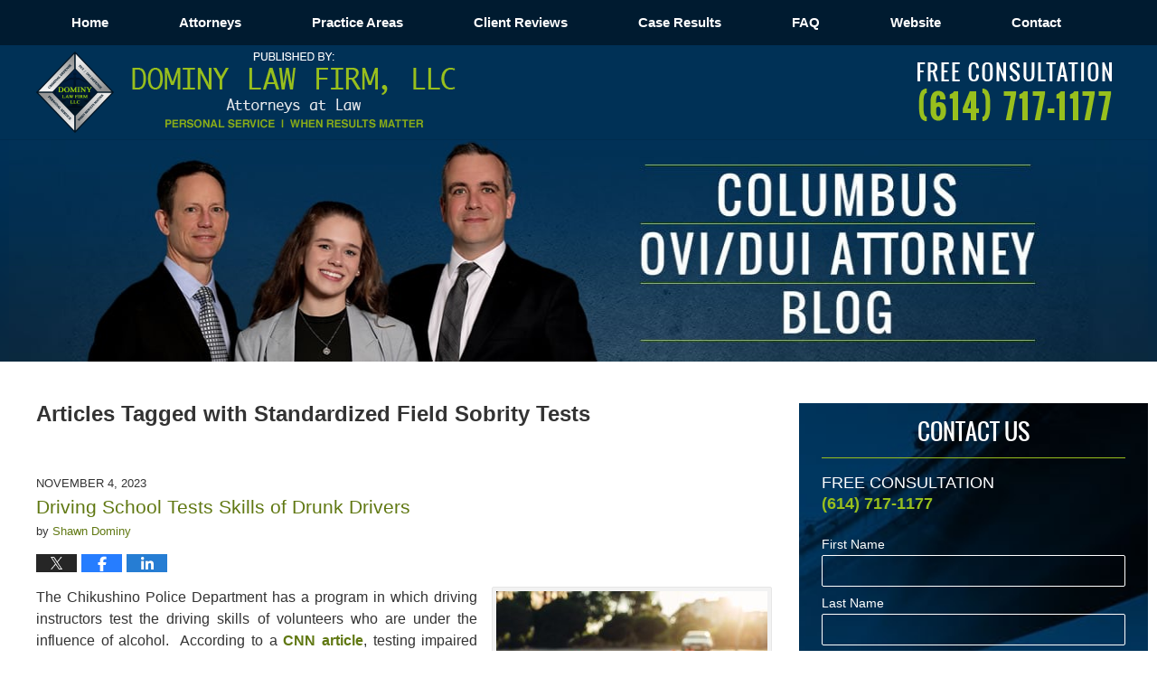

--- FILE ---
content_type: text/html; charset=UTF-8
request_url: https://www.columbusoviattorneyblog.com/tag/standardized-field-sobrity-tests/
body_size: 14448
content:
<!DOCTYPE html>
<html class="no-js displaymode-full" itemscope itemtype="http://schema.org/Blog" lang="en-US">
	<head prefix="og: http://ogp.me/ns#" >
		<meta http-equiv="Content-Type" content="text/html; charset=utf-8" />
		<title>Standardized Field Sobrity Tests Tag Archives &#8212; Columbus OVI/DUI Attorney Blog</title>
		<meta name="viewport" content="width=device-width, initial-scale=1.0" />

		<link rel="stylesheet" type="text/css" media="all" href="/jresources/v/20250625030734/css/main.css" />


		<script type="text/javascript">
			document.documentElement.className = document.documentElement.className.replace(/\bno-js\b/,"js");
		</script>

		<meta name="referrer" content="origin" />
		<meta name="referrer" content="unsafe-url" />

		<meta name='robots' content='noindex, follow' />
	<style>img:is([sizes="auto" i], [sizes^="auto," i]) { contain-intrinsic-size: 3000px 1500px }</style>
	
	<!-- This site is optimized with the Yoast SEO plugin v25.7 - https://yoast.com/wordpress/plugins/seo/ -->
	<meta name="description" content="Columbus OVI/DUI Attorney Blog &#8212; Standardized Field Sobrity Tests Tag &#8212; Columbus OVI/DUI Attorney Blog" />
	<!-- / Yoast SEO plugin. -->


<link rel="alternate" type="application/rss+xml" title="Columbus OVI/DUI Attorney Blog &raquo; Feed" href="https://www.columbusoviattorneyblog.com/feed/" />
<link rel="alternate" type="application/rss+xml" title="Columbus OVI/DUI Attorney Blog &raquo; Comments Feed" href="https://www.columbusoviattorneyblog.com/comments/feed/" />
<link rel="alternate" type="application/rss+xml" title="Columbus OVI/DUI Attorney Blog &raquo; Standardized Field Sobrity Tests Tag Feed" href="https://www.columbusoviattorneyblog.com/tag/standardized-field-sobrity-tests/feed/" />
<script type="text/javascript">
/* <![CDATA[ */
window._wpemojiSettings = {"baseUrl":"https:\/\/s.w.org\/images\/core\/emoji\/16.0.1\/72x72\/","ext":".png","svgUrl":"https:\/\/s.w.org\/images\/core\/emoji\/16.0.1\/svg\/","svgExt":".svg","source":{"concatemoji":"https:\/\/www.columbusoviattorneyblog.com\/wp-includes\/js\/wp-emoji-release.min.js?ver=7f08c3448240c80842b50f945023b5cf"}};
/*! This file is auto-generated */
!function(s,n){var o,i,e;function c(e){try{var t={supportTests:e,timestamp:(new Date).valueOf()};sessionStorage.setItem(o,JSON.stringify(t))}catch(e){}}function p(e,t,n){e.clearRect(0,0,e.canvas.width,e.canvas.height),e.fillText(t,0,0);var t=new Uint32Array(e.getImageData(0,0,e.canvas.width,e.canvas.height).data),a=(e.clearRect(0,0,e.canvas.width,e.canvas.height),e.fillText(n,0,0),new Uint32Array(e.getImageData(0,0,e.canvas.width,e.canvas.height).data));return t.every(function(e,t){return e===a[t]})}function u(e,t){e.clearRect(0,0,e.canvas.width,e.canvas.height),e.fillText(t,0,0);for(var n=e.getImageData(16,16,1,1),a=0;a<n.data.length;a++)if(0!==n.data[a])return!1;return!0}function f(e,t,n,a){switch(t){case"flag":return n(e,"\ud83c\udff3\ufe0f\u200d\u26a7\ufe0f","\ud83c\udff3\ufe0f\u200b\u26a7\ufe0f")?!1:!n(e,"\ud83c\udde8\ud83c\uddf6","\ud83c\udde8\u200b\ud83c\uddf6")&&!n(e,"\ud83c\udff4\udb40\udc67\udb40\udc62\udb40\udc65\udb40\udc6e\udb40\udc67\udb40\udc7f","\ud83c\udff4\u200b\udb40\udc67\u200b\udb40\udc62\u200b\udb40\udc65\u200b\udb40\udc6e\u200b\udb40\udc67\u200b\udb40\udc7f");case"emoji":return!a(e,"\ud83e\udedf")}return!1}function g(e,t,n,a){var r="undefined"!=typeof WorkerGlobalScope&&self instanceof WorkerGlobalScope?new OffscreenCanvas(300,150):s.createElement("canvas"),o=r.getContext("2d",{willReadFrequently:!0}),i=(o.textBaseline="top",o.font="600 32px Arial",{});return e.forEach(function(e){i[e]=t(o,e,n,a)}),i}function t(e){var t=s.createElement("script");t.src=e,t.defer=!0,s.head.appendChild(t)}"undefined"!=typeof Promise&&(o="wpEmojiSettingsSupports",i=["flag","emoji"],n.supports={everything:!0,everythingExceptFlag:!0},e=new Promise(function(e){s.addEventListener("DOMContentLoaded",e,{once:!0})}),new Promise(function(t){var n=function(){try{var e=JSON.parse(sessionStorage.getItem(o));if("object"==typeof e&&"number"==typeof e.timestamp&&(new Date).valueOf()<e.timestamp+604800&&"object"==typeof e.supportTests)return e.supportTests}catch(e){}return null}();if(!n){if("undefined"!=typeof Worker&&"undefined"!=typeof OffscreenCanvas&&"undefined"!=typeof URL&&URL.createObjectURL&&"undefined"!=typeof Blob)try{var e="postMessage("+g.toString()+"("+[JSON.stringify(i),f.toString(),p.toString(),u.toString()].join(",")+"));",a=new Blob([e],{type:"text/javascript"}),r=new Worker(URL.createObjectURL(a),{name:"wpTestEmojiSupports"});return void(r.onmessage=function(e){c(n=e.data),r.terminate(),t(n)})}catch(e){}c(n=g(i,f,p,u))}t(n)}).then(function(e){for(var t in e)n.supports[t]=e[t],n.supports.everything=n.supports.everything&&n.supports[t],"flag"!==t&&(n.supports.everythingExceptFlag=n.supports.everythingExceptFlag&&n.supports[t]);n.supports.everythingExceptFlag=n.supports.everythingExceptFlag&&!n.supports.flag,n.DOMReady=!1,n.readyCallback=function(){n.DOMReady=!0}}).then(function(){return e}).then(function(){var e;n.supports.everything||(n.readyCallback(),(e=n.source||{}).concatemoji?t(e.concatemoji):e.wpemoji&&e.twemoji&&(t(e.twemoji),t(e.wpemoji)))}))}((window,document),window._wpemojiSettings);
/* ]]> */
</script>
<style id='wp-emoji-styles-inline-css' type='text/css'>

	img.wp-smiley, img.emoji {
		display: inline !important;
		border: none !important;
		box-shadow: none !important;
		height: 1em !important;
		width: 1em !important;
		margin: 0 0.07em !important;
		vertical-align: -0.1em !important;
		background: none !important;
		padding: 0 !important;
	}
</style>
<link rel='stylesheet' id='wp-block-library-css' href='https://www.columbusoviattorneyblog.com/wp-includes/css/dist/block-library/style.min.css?ver=7f08c3448240c80842b50f945023b5cf' type='text/css' media='all' />
<style id='classic-theme-styles-inline-css' type='text/css'>
/*! This file is auto-generated */
.wp-block-button__link{color:#fff;background-color:#32373c;border-radius:9999px;box-shadow:none;text-decoration:none;padding:calc(.667em + 2px) calc(1.333em + 2px);font-size:1.125em}.wp-block-file__button{background:#32373c;color:#fff;text-decoration:none}
</style>
<style id='global-styles-inline-css' type='text/css'>
:root{--wp--preset--aspect-ratio--square: 1;--wp--preset--aspect-ratio--4-3: 4/3;--wp--preset--aspect-ratio--3-4: 3/4;--wp--preset--aspect-ratio--3-2: 3/2;--wp--preset--aspect-ratio--2-3: 2/3;--wp--preset--aspect-ratio--16-9: 16/9;--wp--preset--aspect-ratio--9-16: 9/16;--wp--preset--color--black: #000000;--wp--preset--color--cyan-bluish-gray: #abb8c3;--wp--preset--color--white: #ffffff;--wp--preset--color--pale-pink: #f78da7;--wp--preset--color--vivid-red: #cf2e2e;--wp--preset--color--luminous-vivid-orange: #ff6900;--wp--preset--color--luminous-vivid-amber: #fcb900;--wp--preset--color--light-green-cyan: #7bdcb5;--wp--preset--color--vivid-green-cyan: #00d084;--wp--preset--color--pale-cyan-blue: #8ed1fc;--wp--preset--color--vivid-cyan-blue: #0693e3;--wp--preset--color--vivid-purple: #9b51e0;--wp--preset--gradient--vivid-cyan-blue-to-vivid-purple: linear-gradient(135deg,rgba(6,147,227,1) 0%,rgb(155,81,224) 100%);--wp--preset--gradient--light-green-cyan-to-vivid-green-cyan: linear-gradient(135deg,rgb(122,220,180) 0%,rgb(0,208,130) 100%);--wp--preset--gradient--luminous-vivid-amber-to-luminous-vivid-orange: linear-gradient(135deg,rgba(252,185,0,1) 0%,rgba(255,105,0,1) 100%);--wp--preset--gradient--luminous-vivid-orange-to-vivid-red: linear-gradient(135deg,rgba(255,105,0,1) 0%,rgb(207,46,46) 100%);--wp--preset--gradient--very-light-gray-to-cyan-bluish-gray: linear-gradient(135deg,rgb(238,238,238) 0%,rgb(169,184,195) 100%);--wp--preset--gradient--cool-to-warm-spectrum: linear-gradient(135deg,rgb(74,234,220) 0%,rgb(151,120,209) 20%,rgb(207,42,186) 40%,rgb(238,44,130) 60%,rgb(251,105,98) 80%,rgb(254,248,76) 100%);--wp--preset--gradient--blush-light-purple: linear-gradient(135deg,rgb(255,206,236) 0%,rgb(152,150,240) 100%);--wp--preset--gradient--blush-bordeaux: linear-gradient(135deg,rgb(254,205,165) 0%,rgb(254,45,45) 50%,rgb(107,0,62) 100%);--wp--preset--gradient--luminous-dusk: linear-gradient(135deg,rgb(255,203,112) 0%,rgb(199,81,192) 50%,rgb(65,88,208) 100%);--wp--preset--gradient--pale-ocean: linear-gradient(135deg,rgb(255,245,203) 0%,rgb(182,227,212) 50%,rgb(51,167,181) 100%);--wp--preset--gradient--electric-grass: linear-gradient(135deg,rgb(202,248,128) 0%,rgb(113,206,126) 100%);--wp--preset--gradient--midnight: linear-gradient(135deg,rgb(2,3,129) 0%,rgb(40,116,252) 100%);--wp--preset--font-size--small: 13px;--wp--preset--font-size--medium: 20px;--wp--preset--font-size--large: 36px;--wp--preset--font-size--x-large: 42px;--wp--preset--spacing--20: 0.44rem;--wp--preset--spacing--30: 0.67rem;--wp--preset--spacing--40: 1rem;--wp--preset--spacing--50: 1.5rem;--wp--preset--spacing--60: 2.25rem;--wp--preset--spacing--70: 3.38rem;--wp--preset--spacing--80: 5.06rem;--wp--preset--shadow--natural: 6px 6px 9px rgba(0, 0, 0, 0.2);--wp--preset--shadow--deep: 12px 12px 50px rgba(0, 0, 0, 0.4);--wp--preset--shadow--sharp: 6px 6px 0px rgba(0, 0, 0, 0.2);--wp--preset--shadow--outlined: 6px 6px 0px -3px rgba(255, 255, 255, 1), 6px 6px rgba(0, 0, 0, 1);--wp--preset--shadow--crisp: 6px 6px 0px rgba(0, 0, 0, 1);}:where(.is-layout-flex){gap: 0.5em;}:where(.is-layout-grid){gap: 0.5em;}body .is-layout-flex{display: flex;}.is-layout-flex{flex-wrap: wrap;align-items: center;}.is-layout-flex > :is(*, div){margin: 0;}body .is-layout-grid{display: grid;}.is-layout-grid > :is(*, div){margin: 0;}:where(.wp-block-columns.is-layout-flex){gap: 2em;}:where(.wp-block-columns.is-layout-grid){gap: 2em;}:where(.wp-block-post-template.is-layout-flex){gap: 1.25em;}:where(.wp-block-post-template.is-layout-grid){gap: 1.25em;}.has-black-color{color: var(--wp--preset--color--black) !important;}.has-cyan-bluish-gray-color{color: var(--wp--preset--color--cyan-bluish-gray) !important;}.has-white-color{color: var(--wp--preset--color--white) !important;}.has-pale-pink-color{color: var(--wp--preset--color--pale-pink) !important;}.has-vivid-red-color{color: var(--wp--preset--color--vivid-red) !important;}.has-luminous-vivid-orange-color{color: var(--wp--preset--color--luminous-vivid-orange) !important;}.has-luminous-vivid-amber-color{color: var(--wp--preset--color--luminous-vivid-amber) !important;}.has-light-green-cyan-color{color: var(--wp--preset--color--light-green-cyan) !important;}.has-vivid-green-cyan-color{color: var(--wp--preset--color--vivid-green-cyan) !important;}.has-pale-cyan-blue-color{color: var(--wp--preset--color--pale-cyan-blue) !important;}.has-vivid-cyan-blue-color{color: var(--wp--preset--color--vivid-cyan-blue) !important;}.has-vivid-purple-color{color: var(--wp--preset--color--vivid-purple) !important;}.has-black-background-color{background-color: var(--wp--preset--color--black) !important;}.has-cyan-bluish-gray-background-color{background-color: var(--wp--preset--color--cyan-bluish-gray) !important;}.has-white-background-color{background-color: var(--wp--preset--color--white) !important;}.has-pale-pink-background-color{background-color: var(--wp--preset--color--pale-pink) !important;}.has-vivid-red-background-color{background-color: var(--wp--preset--color--vivid-red) !important;}.has-luminous-vivid-orange-background-color{background-color: var(--wp--preset--color--luminous-vivid-orange) !important;}.has-luminous-vivid-amber-background-color{background-color: var(--wp--preset--color--luminous-vivid-amber) !important;}.has-light-green-cyan-background-color{background-color: var(--wp--preset--color--light-green-cyan) !important;}.has-vivid-green-cyan-background-color{background-color: var(--wp--preset--color--vivid-green-cyan) !important;}.has-pale-cyan-blue-background-color{background-color: var(--wp--preset--color--pale-cyan-blue) !important;}.has-vivid-cyan-blue-background-color{background-color: var(--wp--preset--color--vivid-cyan-blue) !important;}.has-vivid-purple-background-color{background-color: var(--wp--preset--color--vivid-purple) !important;}.has-black-border-color{border-color: var(--wp--preset--color--black) !important;}.has-cyan-bluish-gray-border-color{border-color: var(--wp--preset--color--cyan-bluish-gray) !important;}.has-white-border-color{border-color: var(--wp--preset--color--white) !important;}.has-pale-pink-border-color{border-color: var(--wp--preset--color--pale-pink) !important;}.has-vivid-red-border-color{border-color: var(--wp--preset--color--vivid-red) !important;}.has-luminous-vivid-orange-border-color{border-color: var(--wp--preset--color--luminous-vivid-orange) !important;}.has-luminous-vivid-amber-border-color{border-color: var(--wp--preset--color--luminous-vivid-amber) !important;}.has-light-green-cyan-border-color{border-color: var(--wp--preset--color--light-green-cyan) !important;}.has-vivid-green-cyan-border-color{border-color: var(--wp--preset--color--vivid-green-cyan) !important;}.has-pale-cyan-blue-border-color{border-color: var(--wp--preset--color--pale-cyan-blue) !important;}.has-vivid-cyan-blue-border-color{border-color: var(--wp--preset--color--vivid-cyan-blue) !important;}.has-vivid-purple-border-color{border-color: var(--wp--preset--color--vivid-purple) !important;}.has-vivid-cyan-blue-to-vivid-purple-gradient-background{background: var(--wp--preset--gradient--vivid-cyan-blue-to-vivid-purple) !important;}.has-light-green-cyan-to-vivid-green-cyan-gradient-background{background: var(--wp--preset--gradient--light-green-cyan-to-vivid-green-cyan) !important;}.has-luminous-vivid-amber-to-luminous-vivid-orange-gradient-background{background: var(--wp--preset--gradient--luminous-vivid-amber-to-luminous-vivid-orange) !important;}.has-luminous-vivid-orange-to-vivid-red-gradient-background{background: var(--wp--preset--gradient--luminous-vivid-orange-to-vivid-red) !important;}.has-very-light-gray-to-cyan-bluish-gray-gradient-background{background: var(--wp--preset--gradient--very-light-gray-to-cyan-bluish-gray) !important;}.has-cool-to-warm-spectrum-gradient-background{background: var(--wp--preset--gradient--cool-to-warm-spectrum) !important;}.has-blush-light-purple-gradient-background{background: var(--wp--preset--gradient--blush-light-purple) !important;}.has-blush-bordeaux-gradient-background{background: var(--wp--preset--gradient--blush-bordeaux) !important;}.has-luminous-dusk-gradient-background{background: var(--wp--preset--gradient--luminous-dusk) !important;}.has-pale-ocean-gradient-background{background: var(--wp--preset--gradient--pale-ocean) !important;}.has-electric-grass-gradient-background{background: var(--wp--preset--gradient--electric-grass) !important;}.has-midnight-gradient-background{background: var(--wp--preset--gradient--midnight) !important;}.has-small-font-size{font-size: var(--wp--preset--font-size--small) !important;}.has-medium-font-size{font-size: var(--wp--preset--font-size--medium) !important;}.has-large-font-size{font-size: var(--wp--preset--font-size--large) !important;}.has-x-large-font-size{font-size: var(--wp--preset--font-size--x-large) !important;}
:where(.wp-block-post-template.is-layout-flex){gap: 1.25em;}:where(.wp-block-post-template.is-layout-grid){gap: 1.25em;}
:where(.wp-block-columns.is-layout-flex){gap: 2em;}:where(.wp-block-columns.is-layout-grid){gap: 2em;}
:root :where(.wp-block-pullquote){font-size: 1.5em;line-height: 1.6;}
</style>
<script type="text/javascript" src="https://www.columbusoviattorneyblog.com/wp-includes/js/jquery/jquery.min.js?ver=3.7.1" id="jquery-core-js"></script>
<script type="text/javascript" src="https://www.columbusoviattorneyblog.com/wp-includes/js/jquery/jquery-migrate.min.js?ver=3.4.1" id="jquery-migrate-js"></script>
<link rel="https://api.w.org/" href="https://www.columbusoviattorneyblog.com/wp-json/" /><link rel="alternate" title="JSON" type="application/json" href="https://www.columbusoviattorneyblog.com/wp-json/wp/v2/tags/107" /><link rel="EditURI" type="application/rsd+xml" title="RSD" href="https://www.columbusoviattorneyblog.com/xmlrpc.php?rsd" />

<link rel="amphtml" href="https://www.columbusoviattorneyblog.com/amp/tag/standardized-field-sobrity-tests/" />
		<!-- Willow Authorship Tags -->
<link href="https://www.dominylaw.com/" rel="publisher" />

<!-- End Willow Authorship Tags -->		<!-- Willow Opengraph and Twitter Cards -->
<meta property="og:url" content="https://www.columbusoviattorneyblog.com/tag/standardized-field-sobrity-tests/" />
<meta property="og:title" content="Standardized Field Sobrity Tests" />
<meta property="og:description" content="Posts tagged with &quot;Standardized Field Sobrity Tests&quot;" />
<meta property="og:type" content="blog" />
<meta property="og:image" content="https://www.columbusoviattorneyblog.com/files/2019/04/social-image-logo-og.png" />
<meta property="og:image:width" content="1200" />
<meta property="og:image:height" content="1200" />
<meta property="og:image:url" content="https://www.columbusoviattorneyblog.com/files/2019/04/social-image-logo-og.png" />
<meta property="og:image:secure_url" content="https://www.columbusoviattorneyblog.com/files/2019/04/social-image-logo-og.png" />
<meta property="og:site_name" content="Columbus OVI/DUI Attorney Blog" />
<meta name="twitter:card" content="summary" />
<meta name="twitter:url" content="https://www.columbusoviattorneyblog.com/tag/standardized-field-sobrity-tests/" />
<meta name="twitter:title" content="Standardized Field Sobrity Tests" />
<meta name="twitter:description" content="Posts tagged with &quot;Standardized Field Sobrity Tests&quot;" />
<meta name="twitter:image" content="https://www.columbusoviattorneyblog.com/files/2019/04/social-image-logo-og.png" />

<!-- End Willow Opengraph and Twitter Cards -->

				<link rel="shortcut icon" type="image/x-icon" href="/jresources/v/20250625030734/icons/favicon.ico"  />
<!-- Google Analytics Metadata -->
<script> window.jmetadata = window.jmetadata || { site: { id: '568', installation: 'lawblogger', name: 'columbusoviattorneyblog-com',  willow: '1', domain: 'columbusoviattorneyblog.com', key: 'Li0tLSAuLi0gLi4uIC0gLi4gLi1jb2x1bWJ1c292aWF0dG9ybmV5YmxvZy5jb20=' }, analytics: { ga4: [ { measurementId: 'G-NFY368L7B4' } ] } } </script>
<!-- End of Google Analytics Metadata -->

<!-- Google Tag Manager -->
<script>(function(w,d,s,l,i){w[l]=w[l]||[];w[l].push({'gtm.start': new Date().getTime(),event:'gtm.js'});var f=d.getElementsByTagName(s)[0], j=d.createElement(s),dl=l!='dataLayer'?'&l='+l:'';j.async=true;j.src= 'https://www.googletagmanager.com/gtm.js?id='+i+dl;f.parentNode.insertBefore(j,f); })(window,document,'script','dataLayer','GTM-PHFNLNH');</script>
<!-- End Google Tag Manager -->


	<script async defer src="https://justatic.com/e/widgets/js/justia.js"></script>

	</head>
	<body class="willow willow-responsive archive tag tag-standardized-field-sobrity-tests tag-107 wp-theme-Willow-Responsive">
	<div id="top-numbers-v2" class="tnv2-sticky"> <ul> <li>Free Consultation: <strong>(614) 717-1177</strong> <a class="tnv2-button" rel="nofollow" onclick="ga('send', 'event', 'Conversions', 'Tapped To Call', 'Header Tap To Call'); return true;" href="tel:(614) 717-1177" data-gtm-location="Sticky Header" data-gtm-value="(614) 717-1177" data-gtm-action="Contact" data-gtm-category="Phones" data-gtm-device="Mobile" data-gtm-event="phone_contact" data-gtm-label="Call" data-gtm-target="Button" data-gtm-type="click">Tap Here To Call Us</a> </li> </ul> </div>

<div id="fb-root"></div>

		<div class="container">
			<div class="cwrap">

			<!-- HEADER -->
			<header id="header" role="banner">
							<div id="head" class="header-tag-group">

					<div id="logo">
						<a href="https://www.columbusoviattorneyblog.com/">							<img src="/jresources/v/20250625030734/images/logo.png" id="mainlogo" alt="Dominy Law Firm, LLC" />
							Columbus OVI/DUI Attorney Blog</a>
					</div>
										<div id="tagline"><a  href="https://www.dominylaw.com/" class="tagline-link tagline-text">Published By Dominy Law Firm, LLC</a></div>
									</div><!--/#head-->
				<nav id="main-nav" role="navigation">
					<span class="visuallyhidden">Navigation</span>
					<div id="topnav" class="topnav nav-custom"><ul id="tnav-toplevel" class="menu"><li id="menu-item-8" class="priority_1 menu-item menu-item-type-custom menu-item-object-custom menu-item-home menu-item-8"><a href="https://www.columbusoviattorneyblog.com/">Home</a></li>
<li id="menu-item-23" class="priority_4 menu-item menu-item-type-custom menu-item-object-custom menu-item-23"><a href="https://www.dominylaw.com/attorney-profiles.html">Attorneys</a></li>
<li id="menu-item-10" class="priority_3 menu-item menu-item-type-custom menu-item-object-custom menu-item-10"><a href="https://www.dominylaw.com/drunk-driving-ovi-dui-defense.html">Practice Areas</a></li>
<li id="menu-item-24" class="priority_5 menu-item menu-item-type-custom menu-item-object-custom menu-item-24"><a href="https://www.dominylaw.com/what-clients-say-about-attorney-shawn-dominy.html">Client Reviews</a></li>
<li id="menu-item-25" class="priority_6 menu-item menu-item-type-custom menu-item-object-custom menu-item-25"><a href="https://www.dominylaw.com/a-winning-trial-settlement-record.html">Case Results</a></li>
<li id="menu-item-26" class="priority_7 menu-item menu-item-type-custom menu-item-object-custom menu-item-26"><a href="https://www.dominylaw.com/faq-s.html">FAQ</a></li>
<li id="menu-item-9" class="priority_2 menu-item menu-item-type-custom menu-item-object-custom menu-item-9"><a href="https://www.dominylaw.com/">Website</a></li>
<li id="menu-item-11" class="priority_1 menu-item menu-item-type-custom menu-item-object-custom menu-item-11"><a href="https://www.dominylaw.com/contact-us.html">Contact</a></li>
</ul></div>				</nav>
							</header>

			            

            <!-- MAIN -->
            <div id="main">
	            <div class="custom_html_content_top"><div class="imgwrap">
    <div id="img1"></div>
    <div id="img2">
        <div class="blogname-wrapper"> <a href="/" class="main-blogname"><strong class="inner-blogname">Columbus OVI/DUI Attorney Blog</strong></a> </div>
    </div>
</div></div>                <div class="mwrap">
                	
                	
	                <section class="content">
	                		                	<div class="bodytext">
		                	
		<section class="archive_page_heading tag_page_heading">
			<header>
				<h1 class="archive-title">
					<span class="tag-heading-label">Articles Tagged with</span> <span class="tag_name">Standardized Field Sobrity Tests</span>				</h1>

							</header>
		</section>

		

<article id="post-2428" class="entry post-2428 post type-post status-publish format-standard hentry category-duiovi-bloodbreathurine-tests category-duiovi-enforcement category-duiovi-field-sobriety-tests category-duiovi-in-the-news tag-drunk-driving-exam tag-dui tag-dui-attorney-in-columbus-ohio tag-ohio-driving-under-the-influence tag-ohio-drunk-driving tag-ohio-dui-lawyer tag-ohio-ovi-attorney tag-omvi tag-ovi tag-ovi-lawyer-in-columbus-ohio tag-standardized-field-sobrity-tests" itemprop="blogPost" itemtype="http://schema.org/BlogPosting" itemscope>
	<link itemprop="mainEntityOfPage" href="https://www.columbusoviattorneyblog.com/driving-school-tests-skills-of-drunk-drivers/" />
	<div class="inner-wrapper">
		<header>

			
			
						<div id="default-featured-image-2428-post-id-2428" itemprop="image" itemtype="http://schema.org/ImageObject" itemscope>
	<link itemprop="url" href="https://www.columbusoviattorneyblog.com/files/2019/04/social-image-logo-og.png" />
	<meta itemprop="width" content="1200" />
	<meta itemprop="height" content="1200" />
	<meta itemprop="representativeOfPage" content="http://schema.org/False" />
</div>
			<div class="published-date"><span class="published-date-label"></span> <time datetime="2023-11-04T11:51:33-04:00" class="post-date published" itemprop="datePublished" pubdate>November 4, 2023</time></div>
			
			
            <h2 class="entry-title" itemprop="name">                <a href="https://www.columbusoviattorneyblog.com/driving-school-tests-skills-of-drunk-drivers/" itemprop="url" title="Permalink to Driving School Tests Skills of Drunk Drivers" rel="bookmark">Driving School Tests Skills of Drunk Drivers</a>
            </h2>
                <meta itemprop="headline" content="Driving School Tests Skills of Drunk Drivers" />
			
			
			<div class="author vcard">by <span itemprop="author" itemtype="http://schema.org/Person" itemscope><a href="https://www.dominylaw.com/attorney-profiles.html" class="url fn author-shawndominylaw-com author-1519 post-author-link" rel="author" target="_self" itemprop="url"><span itemprop="name">Shawn Dominy</span></a><meta itemprop="sameAs" content="https://twitter.com/ShawnDominy" /><meta itemprop="sameAs" content="https://www.facebook.com/shawn.dominy.5" /><meta itemprop="sameAs" content="https://www.linkedin.com/in/shawndominy" /><meta itemprop="sameAs" content="http://lawyers.justia.com/firm/law-office-of-shawn-r-dominy-52965" /></span></div>
			
			<div class="sharelinks sharelinks-2428 sharelinks-horizontal" id="sharelinks-2428">
	<a href="https://twitter.com/intent/tweet?url=https%3A%2F%2Fwp.me%2Fp8asZY-Da&amp;text=Driving+School+Tests+Skills+of+Drunk+Drivers&amp;related=ShawnDominy%3APost+Author" target="_blank"  onclick="javascript:window.open(this.href, '', 'menubar=no,toolbar=no,resizable=yes,scrollbars=yes,height=600,width=600');return false;"><img src="https://www.columbusoviattorneyblog.com/wp-content/themes/Willow-Responsive/images/share/twitter.gif" alt="Tweet this Post" /></a>
	<a href="https://www.facebook.com/sharer/sharer.php?u=https%3A%2F%2Fwww.columbusoviattorneyblog.com%2Fdriving-school-tests-skills-of-drunk-drivers%2F" target="_blank"  onclick="javascript:window.open(this.href, '', 'menubar=no,toolbar=no,resizable=yes,scrollbars=yes,height=600,width=600');return false;"><img src="https://www.columbusoviattorneyblog.com/wp-content/themes/Willow-Responsive/images/share/fb.gif" alt="Share on Facebook" /></a>
	<a href="http://www.linkedin.com/shareArticle?mini=true&amp;url=https%3A%2F%2Fwww.columbusoviattorneyblog.com%2Fdriving-school-tests-skills-of-drunk-drivers%2F&amp;title=Driving+School+Tests+Skills+of+Drunk+Drivers&amp;source=Columbus+OVI%2FDUI+Attorney+Blog" target="_blank"  onclick="javascript:window.open(this.href, '', 'menubar=no,toolbar=no,resizable=yes,scrollbars=yes,height=600,width=600');return false;"><img src="https://www.columbusoviattorneyblog.com/wp-content/themes/Willow-Responsive/images/share/linkedin.gif" alt="Share on LinkedIn" /></a>
</div>					</header>
		<div class="content" itemprop="articleBody">
									<div class="entry-content">
								<p><img fetchpriority="high" decoding="async" class="alignright size-medium wp-image-2429" src="https://www.columbusoviattorneyblog.com/files/2023/11/Driving-Test-300x200.jpg" alt="Driving-Test-300x200" width="300" height="200" srcset="https://www.columbusoviattorneyblog.com/files/2023/11/Driving-Test-300x200.jpg 300w, https://www.columbusoviattorneyblog.com/files/2023/11/Driving-Test-1024x684.jpg 1024w, https://www.columbusoviattorneyblog.com/files/2023/11/Driving-Test-768x513.jpg 768w, https://www.columbusoviattorneyblog.com/files/2023/11/Driving-Test-1536x1026.jpg 1536w, https://www.columbusoviattorneyblog.com/files/2023/11/Driving-Test-2048x1368.jpg 2048w, https://www.columbusoviattorneyblog.com/files/2023/11/Driving-Test-1000x668.jpg 1000w, https://www.columbusoviattorneyblog.com/files/2023/11/Driving-Test-180x120.jpg 180w" sizes="(max-width: 300px) 100vw, 300px" />The Chikushino Police Department has a program in which driving instructors test the driving skills of volunteers who are under the influence of alcohol.  According to a <a href="https://www.cnn.com/2023/08/29/asia/japan-alcohol-driving-school-scli-intl/index.html">CNN article</a>, testing impaired drivers is part of a drunk driving awareness campaign.  In Ohio, we do not use drunk driving exams to determine if drivers are impaired by alcohol or drugs.  Instead, we use field sobriety tests and blood/breath/urine tests.  Those tests are circumstantial evidence that a person was operating a vehicle under the influence.</p>
<p> <a href="https://www.columbusoviattorneyblog.com/driving-school-tests-skills-of-drunk-drivers/#more-2428" class="more-link">Continue Reading</a></p>
							</div>
					</div>
		<footer>
							<div class="author vcard">by <span itemprop="author" itemtype="http://schema.org/Person" itemscope><a href="https://www.dominylaw.com/attorney-profiles.html" class="url fn author-shawndominylaw-com author-1519 post-author-link" rel="author" target="_self" itemprop="url"><span itemprop="name">Shawn Dominy</span></a><meta itemprop="sameAs" content="https://twitter.com/ShawnDominy" /><meta itemprop="sameAs" content="https://www.facebook.com/shawn.dominy.5" /><meta itemprop="sameAs" content="https://www.linkedin.com/in/shawndominy" /><meta itemprop="sameAs" content="http://lawyers.justia.com/firm/law-office-of-shawn-r-dominy-52965" /></span></div>						<div itemprop="publisher" itemtype="http://schema.org/Organization" itemscope>
				<meta itemprop="name" content="Dominy Law Firm, LLC" />
				
<div itemprop="logo" itemtype="http://schema.org/ImageObject" itemscope>
	<link itemprop="url" href="https://www.columbusoviattorneyblog.com/files/2018/06/DLLogo.png" />
	<meta itemprop="height" content="60" />
	<meta itemprop="width" content="363" />
	<meta itemprop="representativeOfPage" content="http://schema.org/True" />
</div>
			</div>

			<div class="category-list"><span class="category-list-label">Posted in:</span> <span class="category-list-items"><a href="https://www.columbusoviattorneyblog.com/category/duiovi-bloodbreathurine-tests/" title="View all posts in DUI/OVI blood/breath/urine tests" class="category-duiovi-bloodbreathurine-tests term-5 post-category-link">DUI/OVI blood/breath/urine tests</a>, <a href="https://www.columbusoviattorneyblog.com/category/duiovi-enforcement/" title="View all posts in DUI/OVI enforcement" class="category-duiovi-enforcement term-4 post-category-link">DUI/OVI enforcement</a>, <a href="https://www.columbusoviattorneyblog.com/category/duiovi-field-sobriety-tests/" title="View all posts in DUI/OVI field sobriety tests" class="category-duiovi-field-sobriety-tests term-15 post-category-link">DUI/OVI field sobriety tests</a> and <a href="https://www.columbusoviattorneyblog.com/category/duiovi-in-the-news/" title="View all posts in DUI/OVI in the news" class="category-duiovi-in-the-news term-10 post-category-link">DUI/OVI in the news</a></span></div><div class="tag-list"><span class="tag-list-label">Tagged:</span> <span class="tag-list-items"><a href="https://www.columbusoviattorneyblog.com/tag/drunk-driving-exam/" title="View all posts tagged with Drunk Driving Exam" class="tag-drunk-driving-exam term-298 post-tag-link">Drunk Driving Exam</a>, <a href="https://www.columbusoviattorneyblog.com/tag/dui/" title="View all posts tagged with DUI" class="tag-dui term-190 post-tag-link">DUI</a>, <a href="https://www.columbusoviattorneyblog.com/tag/dui-attorney-in-columbus-ohio/" title="View all posts tagged with DUI Attorney in Columbus Ohio" class="tag-dui-attorney-in-columbus-ohio term-222 post-tag-link">DUI Attorney in Columbus Ohio</a>, <a href="https://www.columbusoviattorneyblog.com/tag/ohio-driving-under-the-influence/" title="View all posts tagged with Ohio Driving Under the Influence" class="tag-ohio-driving-under-the-influence term-188 post-tag-link">Ohio Driving Under the Influence</a>, <a href="https://www.columbusoviattorneyblog.com/tag/ohio-drunk-driving/" title="View all posts tagged with Ohio Drunk Driving" class="tag-ohio-drunk-driving term-189 post-tag-link">Ohio Drunk Driving</a>, <a href="https://www.columbusoviattorneyblog.com/tag/ohio-dui-lawyer/" title="View all posts tagged with Ohio DUI Lawyer" class="tag-ohio-dui-lawyer term-184 post-tag-link">Ohio DUI Lawyer</a>, <a href="https://www.columbusoviattorneyblog.com/tag/ohio-ovi-attorney/" title="View all posts tagged with Ohio OVI Attorney" class="tag-ohio-ovi-attorney term-185 post-tag-link">Ohio OVI Attorney</a>, <a href="https://www.columbusoviattorneyblog.com/tag/omvi/" title="View all posts tagged with OMVI" class="tag-omvi term-192 post-tag-link">OMVI</a>, <a href="https://www.columbusoviattorneyblog.com/tag/ovi/" title="View all posts tagged with OVI" class="tag-ovi term-191 post-tag-link">OVI</a>, <a href="https://www.columbusoviattorneyblog.com/tag/ovi-lawyer-in-columbus-ohio/" title="View all posts tagged with OVI Lawyer in Columbus Ohio" class="tag-ovi-lawyer-in-columbus-ohio term-223 post-tag-link">OVI Lawyer in Columbus Ohio</a> and <a href="https://www.columbusoviattorneyblog.com/tag/standardized-field-sobrity-tests/" title="View all posts tagged with Standardized Field Sobrity Tests" class="tag-standardized-field-sobrity-tests term-107 post-tag-link">Standardized Field Sobrity Tests</a></span></div>			
			<div class="published-date"><span class="published-date-label"></span> <time datetime="2023-11-04T11:51:33-04:00" class="post-date published" itemprop="datePublished" pubdate>November 4, 2023</time></div>			<div class="visuallyhidden">Updated:
				<time datetime="2023-11-04T11:51:33-04:00" class="updated" itemprop="dateModified">November 4, 2023 11:51 am</time>
			</div>

			
			
			
			
		</footer>

	</div>
</article>


<article id="post-1222" class="entry post-1222 post type-post status-publish format-standard hentry category-duiovi-enforcement category-duiovi-field-sobriety-tests category-duiovi-lawyering tag-field-sobriety-testing-in-ohio-duiovi-cases tag-nhtsa tag-ohio-duiovi tag-standardized-field-sobrity-tests" itemprop="blogPost" itemtype="http://schema.org/BlogPosting" itemscope>
	<link itemprop="mainEntityOfPage" href="https://www.columbusoviattorneyblog.com/major-misconception-sfsts-ohio-duiovi-cases/" />
	<div class="inner-wrapper">
		<header>

			
			
						<div id="default-featured-image-1222-post-id-1222" itemprop="image" itemtype="http://schema.org/ImageObject" itemscope>
	<link itemprop="url" href="https://www.columbusoviattorneyblog.com/files/2019/04/social-image-logo-og.png" />
	<meta itemprop="width" content="1200" />
	<meta itemprop="height" content="1200" />
	<meta itemprop="representativeOfPage" content="http://schema.org/False" />
</div>
			<div class="published-date"><span class="published-date-label"></span> <time datetime="2017-11-04T17:42:04-04:00" class="post-date published" itemprop="datePublished" pubdate>November 4, 2017</time></div>
			
			
            <h2 class="entry-title" itemprop="name">                <a href="https://www.columbusoviattorneyblog.com/major-misconception-sfsts-ohio-duiovi-cases/" itemprop="url" title="Permalink to A Major Misconception About SFSTs In Ohio DUI/OVI Cases" rel="bookmark">A Major Misconception About SFSTs In Ohio DUI/OVI Cases</a>
            </h2>
                <meta itemprop="headline" content="A Major Misconception About SFSTs In Ohio DUI/OVI Cases" />
			
			
			<div class="author vcard">by <span itemprop="author" itemtype="http://schema.org/Person" itemscope><a href="https://www.dominylaw.com/attorney-profiles.html" class="url fn author-shawndominylaw-com author-1519 post-author-link" rel="author" target="_self" itemprop="url"><span itemprop="name">Shawn Dominy</span></a><meta itemprop="sameAs" content="https://twitter.com/ShawnDominy" /><meta itemprop="sameAs" content="https://www.facebook.com/shawn.dominy.5" /><meta itemprop="sameAs" content="https://www.linkedin.com/in/shawndominy" /><meta itemprop="sameAs" content="http://lawyers.justia.com/firm/law-office-of-shawn-r-dominy-52965" /></span></div>
			
			<div class="sharelinks sharelinks-1222 sharelinks-horizontal" id="sharelinks-1222">
	<a href="https://twitter.com/intent/tweet?url=https%3A%2F%2Fwp.me%2Fp8asZY-jI&amp;text=A+Major+Misconception+About+SFSTs+In+Ohio+DUI%2FOVI+Cases&amp;related=ShawnDominy%3APost+Author" target="_blank"  onclick="javascript:window.open(this.href, '', 'menubar=no,toolbar=no,resizable=yes,scrollbars=yes,height=600,width=600');return false;"><img src="https://www.columbusoviattorneyblog.com/wp-content/themes/Willow-Responsive/images/share/twitter.gif" alt="Tweet this Post" /></a>
	<a href="https://www.facebook.com/sharer/sharer.php?u=https%3A%2F%2Fwww.columbusoviattorneyblog.com%2Fmajor-misconception-sfsts-ohio-duiovi-cases%2F" target="_blank"  onclick="javascript:window.open(this.href, '', 'menubar=no,toolbar=no,resizable=yes,scrollbars=yes,height=600,width=600');return false;"><img src="https://www.columbusoviattorneyblog.com/wp-content/themes/Willow-Responsive/images/share/fb.gif" alt="Share on Facebook" /></a>
	<a href="http://www.linkedin.com/shareArticle?mini=true&amp;url=https%3A%2F%2Fwww.columbusoviattorneyblog.com%2Fmajor-misconception-sfsts-ohio-duiovi-cases%2F&amp;title=A+Major+Misconception+About+SFSTs+In+Ohio+DUI%2FOVI+Cases&amp;source=Columbus+OVI%2FDUI+Attorney+Blog" target="_blank"  onclick="javascript:window.open(this.href, '', 'menubar=no,toolbar=no,resizable=yes,scrollbars=yes,height=600,width=600');return false;"><img src="https://www.columbusoviattorneyblog.com/wp-content/themes/Willow-Responsive/images/share/linkedin.gif" alt="Share on LinkedIn" /></a>
</div>					</header>
		<div class="content" itemprop="articleBody">
									<div class="entry-content">
								<p><img decoding="async" class="alignleft size-medium wp-image-1223" src="https://www.columbusoviattorneyblog.com/files/2017/11/Walk-And-Turn-black-and-white-300x230.jpg" alt="Walk-And-Turn-black-and-white-300x230" width="300" height="230" srcset="https://www.columbusoviattorneyblog.com/files/2017/11/Walk-And-Turn-black-and-white-300x230.jpg 300w, https://www.columbusoviattorneyblog.com/files/2017/11/Walk-And-Turn-black-and-white-768x588.jpg 768w, https://www.columbusoviattorneyblog.com/files/2017/11/Walk-And-Turn-black-and-white-1024x784.jpg 1024w, https://www.columbusoviattorneyblog.com/files/2017/11/Walk-And-Turn-black-and-white-1000x766.jpg 1000w, https://www.columbusoviattorneyblog.com/files/2017/11/Walk-And-Turn-black-and-white-157x120.jpg 157w, https://www.columbusoviattorneyblog.com/files/2017/11/Walk-And-Turn-black-and-white.jpg 1978w" sizes="(max-width: 300px) 100vw, 300px" /></p>
<p>During a recent OVI jury trial, the judge and I disagreed about the function of standardized field sobriety tests (SFSTs). During a sidebar, I argued the tests do not measure driving impairment; they predict blood alcohol concentration (BAC). The judge’s opinion was SFSTs measure impairment of driving ability. The judge’s opinion prevailed, despite being wrong, because the judge’s opinion always prevails in the judge’s courtroom (unless and until an appellate court says otherwise). This particular judge is intelligent, well-intentioned, and better educated on DUI/OVI issues than most judges and lawyers. If this judge misunderstands the purpose of SFSTs, it’s a topic worth addressing.</p>
<p> <a href="https://www.columbusoviattorneyblog.com/major-misconception-sfsts-ohio-duiovi-cases/#more-1222" class="more-link">Continue Reading</a></p>
							</div>
					</div>
		<footer>
							<div class="author vcard">by <span itemprop="author" itemtype="http://schema.org/Person" itemscope><a href="https://www.dominylaw.com/attorney-profiles.html" class="url fn author-shawndominylaw-com author-1519 post-author-link" rel="author" target="_self" itemprop="url"><span itemprop="name">Shawn Dominy</span></a><meta itemprop="sameAs" content="https://twitter.com/ShawnDominy" /><meta itemprop="sameAs" content="https://www.facebook.com/shawn.dominy.5" /><meta itemprop="sameAs" content="https://www.linkedin.com/in/shawndominy" /><meta itemprop="sameAs" content="http://lawyers.justia.com/firm/law-office-of-shawn-r-dominy-52965" /></span></div>						<div itemprop="publisher" itemtype="http://schema.org/Organization" itemscope>
				<meta itemprop="name" content="Dominy Law Firm, LLC" />
				
<div itemprop="logo" itemtype="http://schema.org/ImageObject" itemscope>
	<link itemprop="url" href="https://www.columbusoviattorneyblog.com/files/2018/06/DLLogo.png" />
	<meta itemprop="height" content="60" />
	<meta itemprop="width" content="363" />
	<meta itemprop="representativeOfPage" content="http://schema.org/True" />
</div>
			</div>

			<div class="category-list"><span class="category-list-label">Posted in:</span> <span class="category-list-items"><a href="https://www.columbusoviattorneyblog.com/category/duiovi-enforcement/" title="View all posts in DUI/OVI enforcement" class="category-duiovi-enforcement term-4 post-category-link">DUI/OVI enforcement</a>, <a href="https://www.columbusoviattorneyblog.com/category/duiovi-field-sobriety-tests/" title="View all posts in DUI/OVI field sobriety tests" class="category-duiovi-field-sobriety-tests term-15 post-category-link">DUI/OVI field sobriety tests</a> and <a href="https://www.columbusoviattorneyblog.com/category/duiovi-lawyering/" title="View all posts in DUI/OVI lawyering" class="category-duiovi-lawyering term-14 post-category-link">DUI/OVI lawyering</a></span></div><div class="tag-list"><span class="tag-list-label">Tagged:</span> <span class="tag-list-items"><a href="https://www.columbusoviattorneyblog.com/tag/field-sobriety-testing-in-ohio-duiovi-cases/" title="View all posts tagged with Field Sobriety Testing In Ohio DUI/OVI Cases" class="tag-field-sobriety-testing-in-ohio-duiovi-cases term-18 post-tag-link">Field Sobriety Testing In Ohio DUI/OVI Cases</a>, <a href="https://www.columbusoviattorneyblog.com/tag/nhtsa/" title="View all posts tagged with NHTSA" class="tag-nhtsa term-115 post-tag-link">NHTSA</a>, <a href="https://www.columbusoviattorneyblog.com/tag/ohio-duiovi/" title="View all posts tagged with Ohio DUI/OVI" class="tag-ohio-duiovi term-43 post-tag-link">Ohio DUI/OVI</a> and <a href="https://www.columbusoviattorneyblog.com/tag/standardized-field-sobrity-tests/" title="View all posts tagged with Standardized Field Sobrity Tests" class="tag-standardized-field-sobrity-tests term-107 post-tag-link">Standardized Field Sobrity Tests</a></span></div>			
			<div class="published-date"><span class="published-date-label"></span> <time datetime="2017-11-04T17:42:04-04:00" class="post-date published" itemprop="datePublished" pubdate>November 4, 2017</time></div>			<div class="visuallyhidden">Updated:
				<time datetime="2020-03-07T17:12:59-05:00" class="updated" itemprop="dateModified">March 7, 2020 5:12 pm</time>
			</div>

			
			
			
			
		</footer>

	</div>
</article>


<article id="post-1159" class="entry post-1159 post type-post status-publish format-standard hentry category-duiovi-enforcement category-duiovi-field-sobriety-tests tag-boating-under-the-influence tag-bui tag-marine-environment tag-ohio-duiovi tag-southern-california-research-institute tag-standardized-field-sobrity-tests" itemprop="blogPost" itemtype="http://schema.org/BlogPosting" itemscope>
	<link itemprop="mainEntityOfPage" href="https://www.columbusoviattorneyblog.com/officers-detect-intoxicated-boaters-ohio/" />
	<div class="inner-wrapper">
		<header>

			
			
						<div id="default-featured-image-1159-post-id-1159" itemprop="image" itemtype="http://schema.org/ImageObject" itemscope>
	<link itemprop="url" href="https://www.columbusoviattorneyblog.com/files/2019/04/social-image-logo-og.png" />
	<meta itemprop="width" content="1200" />
	<meta itemprop="height" content="1200" />
	<meta itemprop="representativeOfPage" content="http://schema.org/False" />
</div>
			<div class="published-date"><span class="published-date-label"></span> <time datetime="2017-07-08T21:40:16-04:00" class="post-date published" itemprop="datePublished" pubdate>July 8, 2017</time></div>
			
			
            <h2 class="entry-title" itemprop="name">                <a href="https://www.columbusoviattorneyblog.com/officers-detect-intoxicated-boaters-ohio/" itemprop="url" title="Permalink to How Do Officers Detect Intoxicated Boaters In Ohio?" rel="bookmark">How Do Officers Detect Intoxicated Boaters In Ohio?</a>
            </h2>
                <meta itemprop="headline" content="How Do Officers Detect Intoxicated Boaters In Ohio?" />
			
			
			<div class="author vcard">by <span itemprop="author" itemtype="http://schema.org/Person" itemscope><a href="https://www.dominylaw.com/attorney-profiles.html" class="url fn author-shawndominylaw-com author-1519 post-author-link" rel="author" target="_self" itemprop="url"><span itemprop="name">Shawn Dominy</span></a><meta itemprop="sameAs" content="https://twitter.com/ShawnDominy" /><meta itemprop="sameAs" content="https://www.facebook.com/shawn.dominy.5" /><meta itemprop="sameAs" content="https://www.linkedin.com/in/shawndominy" /><meta itemprop="sameAs" content="http://lawyers.justia.com/firm/law-office-of-shawn-r-dominy-52965" /></span></div>
			
			<div class="sharelinks sharelinks-1159 sharelinks-horizontal" id="sharelinks-1159">
	<a href="https://twitter.com/intent/tweet?url=https%3A%2F%2Fwp.me%2Fp8asZY-iH&amp;text=How+Do+Officers+Detect+Intoxicated+Boaters+In+Ohio%3F&amp;related=ShawnDominy%3APost+Author" target="_blank"  onclick="javascript:window.open(this.href, '', 'menubar=no,toolbar=no,resizable=yes,scrollbars=yes,height=600,width=600');return false;"><img src="https://www.columbusoviattorneyblog.com/wp-content/themes/Willow-Responsive/images/share/twitter.gif" alt="Tweet this Post" /></a>
	<a href="https://www.facebook.com/sharer/sharer.php?u=https%3A%2F%2Fwww.columbusoviattorneyblog.com%2Fofficers-detect-intoxicated-boaters-ohio%2F" target="_blank"  onclick="javascript:window.open(this.href, '', 'menubar=no,toolbar=no,resizable=yes,scrollbars=yes,height=600,width=600');return false;"><img src="https://www.columbusoviattorneyblog.com/wp-content/themes/Willow-Responsive/images/share/fb.gif" alt="Share on Facebook" /></a>
	<a href="http://www.linkedin.com/shareArticle?mini=true&amp;url=https%3A%2F%2Fwww.columbusoviattorneyblog.com%2Fofficers-detect-intoxicated-boaters-ohio%2F&amp;title=How+Do+Officers+Detect+Intoxicated+Boaters+In+Ohio%3F&amp;source=Columbus+OVI%2FDUI+Attorney+Blog" target="_blank"  onclick="javascript:window.open(this.href, '', 'menubar=no,toolbar=no,resizable=yes,scrollbars=yes,height=600,width=600');return false;"><img src="https://www.columbusoviattorneyblog.com/wp-content/themes/Willow-Responsive/images/share/linkedin.gif" alt="Share on LinkedIn" /></a>
</div>					</header>
		<div class="content" itemprop="articleBody">
									<div class="entry-content">
								<p><img decoding="async" class="alignleft wp-image-1160" src="https://www.columbusoviattorneyblog.com/files/2017/07/Boat-with-US-flag-300x169.jpg" alt="Boat-with-US-flag-300x169" width="257" height="145" srcset="https://www.columbusoviattorneyblog.com/files/2017/07/Boat-with-US-flag-300x169.jpg 300w, https://www.columbusoviattorneyblog.com/files/2017/07/Boat-with-US-flag-768x432.jpg 768w, https://www.columbusoviattorneyblog.com/files/2017/07/Boat-with-US-flag-1024x576.jpg 1024w, https://www.columbusoviattorneyblog.com/files/2017/07/Boat-with-US-flag-1000x563.jpg 1000w, https://www.columbusoviattorneyblog.com/files/2017/07/Boat-with-US-flag-213x120.jpg 213w" sizes="(max-width: 257px) 100vw, 257px" /></p>
<p>This the week of July 4th.  For some, that means celebrating our nation’s independence with burgers, beer and boats.  As alcohol is often mixed with boating, people are prosecuted and punished for boating under the influence (BUI).  But how do law enforcement officers determine if a person’s ability to operate a boat is impaired by alcohol?</p>
<p> <a href="https://www.columbusoviattorneyblog.com/officers-detect-intoxicated-boaters-ohio/#more-1159" class="more-link">Continue Reading</a></p>
							</div>
					</div>
		<footer>
							<div class="author vcard">by <span itemprop="author" itemtype="http://schema.org/Person" itemscope><a href="https://www.dominylaw.com/attorney-profiles.html" class="url fn author-shawndominylaw-com author-1519 post-author-link" rel="author" target="_self" itemprop="url"><span itemprop="name">Shawn Dominy</span></a><meta itemprop="sameAs" content="https://twitter.com/ShawnDominy" /><meta itemprop="sameAs" content="https://www.facebook.com/shawn.dominy.5" /><meta itemprop="sameAs" content="https://www.linkedin.com/in/shawndominy" /><meta itemprop="sameAs" content="http://lawyers.justia.com/firm/law-office-of-shawn-r-dominy-52965" /></span></div>						<div itemprop="publisher" itemtype="http://schema.org/Organization" itemscope>
				<meta itemprop="name" content="Dominy Law Firm, LLC" />
				
<div itemprop="logo" itemtype="http://schema.org/ImageObject" itemscope>
	<link itemprop="url" href="https://www.columbusoviattorneyblog.com/files/2018/06/DLLogo.png" />
	<meta itemprop="height" content="60" />
	<meta itemprop="width" content="363" />
	<meta itemprop="representativeOfPage" content="http://schema.org/True" />
</div>
			</div>

			<div class="category-list"><span class="category-list-label">Posted in:</span> <span class="category-list-items"><a href="https://www.columbusoviattorneyblog.com/category/duiovi-enforcement/" title="View all posts in DUI/OVI enforcement" class="category-duiovi-enforcement term-4 post-category-link">DUI/OVI enforcement</a> and <a href="https://www.columbusoviattorneyblog.com/category/duiovi-field-sobriety-tests/" title="View all posts in DUI/OVI field sobriety tests" class="category-duiovi-field-sobriety-tests term-15 post-category-link">DUI/OVI field sobriety tests</a></span></div><div class="tag-list"><span class="tag-list-label">Tagged:</span> <span class="tag-list-items"><a href="https://www.columbusoviattorneyblog.com/tag/boating-under-the-influence/" title="View all posts tagged with Boating Under the Influence" class="tag-boating-under-the-influence term-105 post-tag-link">Boating Under the Influence</a>, <a href="https://www.columbusoviattorneyblog.com/tag/bui/" title="View all posts tagged with BUI" class="tag-bui term-106 post-tag-link">BUI</a>, <a href="https://www.columbusoviattorneyblog.com/tag/marine-environment/" title="View all posts tagged with Marine Environment" class="tag-marine-environment term-108 post-tag-link">Marine Environment</a>, <a href="https://www.columbusoviattorneyblog.com/tag/ohio-duiovi/" title="View all posts tagged with Ohio DUI/OVI" class="tag-ohio-duiovi term-43 post-tag-link">Ohio DUI/OVI</a>, <a href="https://www.columbusoviattorneyblog.com/tag/southern-california-research-institute/" title="View all posts tagged with Southern California Research Institute" class="tag-southern-california-research-institute term-109 post-tag-link">Southern California Research Institute</a> and <a href="https://www.columbusoviattorneyblog.com/tag/standardized-field-sobrity-tests/" title="View all posts tagged with Standardized Field Sobrity Tests" class="tag-standardized-field-sobrity-tests term-107 post-tag-link">Standardized Field Sobrity Tests</a></span></div>			
			<div class="published-date"><span class="published-date-label"></span> <time datetime="2017-07-08T21:40:16-04:00" class="post-date published" itemprop="datePublished" pubdate>July 8, 2017</time></div>			<div class="visuallyhidden">Updated:
				<time datetime="2020-03-07T17:22:31-05:00" class="updated" itemprop="dateModified">March 7, 2020 5:22 pm</time>
			</div>

			
			
			
			
		</footer>

	</div>
</article>

							</div>

																<aside class="sidebar primary-sidebar sc-2 secondary-content" id="sc-2">
			</aside>

							
						</section>

						<aside class="sidebar secondary-sidebar sc-1 secondary-content" id="sc-1">
	    <div id="justia_contact_form-2" class="widget sidebar-widget primary-sidebar-widget justia_contact_form">
    <strong class="widget-title sidebar-widget-title primary-sidebar-widget-title">Contact Us</strong><div class="content widget-content sidebar-widget-content primary-sidebar-widget-content">
    <div class="formdesc">Free Consultation <strong>(614) 717-1177</strong></div>
    <div id="contactform">
            <form data-gtm-label="Consultation Form" data-gtm-action="Submission" data-gtm-category="Forms" data-gtm-type="submission" data-gtm-conversion="1" id="genericcontactform" name="genericcontactform" action="/jshared/blog-contactus/" class="widget_form" data-validate="parsley">
            <div data-directive="j-recaptcha" data-recaptcha-key="6LeVfDosAAAAAMfipVDDwxczU8iTZYhS5Nb1QkhS" data-version="2" data-set-lang="en"></div>
            <div id="errmsg"></div>
            <input type="hidden" name="wpid" value="2" />
            <input type="hidden" name="5_From_Page" value="Columbus OVI/DUI Attorney Blog" />
            <input type="hidden" name="firm_name" value="Dominy Law Firm, LLC" />
            <input type="hidden" name="blog_name" value="Columbus OVI/DUI Attorney Blog" />
            <input type="hidden" name="site_id" value="" />
            <input type="hidden" name="prefix" value="568" />
            <input type="hidden" name="source" value="main" />
            <input type="hidden" name="source_off" value="" />
            <input type="hidden" name="return_url" value="https://www.columbusoviattorneyblog.com/thank-you/" />
            <input type="hidden" name="current_url" value="https://www.columbusoviattorneyblog.com/tag/standardized-field-sobrity-tests/" />
            <input type="hidden" name="big_or_small" value="big" />
            <input type="hidden" name="is_blog" value="yes" />
            <span class="fld first_name"><label for="First_Name">First Name</label><input type="text" name="10_First_Name" id="First_Name" value=""  placeholder="First Name (Required)"   class="required"  required/></span><span class="fld last_name"><label for="Last_Name">Last Name</label><input type="text" name="20_Last_Name" id="Last_Name" value=""  placeholder="Last Name (Required)"   class="required"  required/></span><span class="fld email"><label for="Email">Email</label><input type="email" name="30_Email" id="Email" value=""  placeholder="Email (Required)"   class="required"  required/></span><span class="fld phone"><label for="Phone">Phone</label><input type="tel" name="40_Phone" id="Phone" value=""  placeholder="Phone (Required)"  pattern="[\+\(\)\d -]+" title="Please enter a valid phone number."  class="required"  required/></span><span class="fld practice_area"><label for="Practice_Area">Practice Area</label> <select name="50_Practice_Area" id="Practice_Area" class="required parsley-validated" required=""><option value="22276">Criminal Defense-Felony</option><option value="22277">Criminal Defense-Misdemeanor</option><option value="22278">Expungement</option><option value="22279">Juvenile Delinquency Defense</option><option value="22280">Juvenile OVI Defense</option><option value="22281">OVI Defense</option><option value="24641">Probation Violation</option><option value="22282">Traffic Ticket Defense</option><option value="22283">Vehicular Assault Defense</option><option value="22284">Vehicular Homicide Defense</option></select> </span><span class="fld county"><label for="County">County</label> <select name="60_County" id="County" class="required parsley-validated" required=""><option value="166506">Delaware</option><option value="166507">Fairfield</option><option value="166508">Fayette</option><option value="166509">Franklin</option><option value="166510">Knox</option><option value="166511">Licking</option><option value="166512">Logan</option><option value="166513">Madison</option><option value="166514">Marion</option><option value="166515">Morrow</option><option value="166516">Pickaway</option><option value="166517">Union</option><option value="166518">Other</option></select> </span><span class="fld message"><label for="Message">Message</label><textarea name="70_Message" id="Message"  placeholder="Message"  class="required"  required></textarea></span>
            
            
            
            <input type="hidden" name="longform_subject" value="Long Contact Form Submitted to www.columbusoviattorneyblog.com"/>
            <input type="hidden" name="required_fields" value="10_First_Name,20_Last_Name,30_Email,40_Phone,70_Message" />
            <input type="hidden" name="form_location" value="Consultation Form">
            <span class="submit">
                <button type="submit" name="submitbtn">Submit</button>
            </span>
        </form>
    </div>
    <div style="display:none !important;" class="normal" id="jwpform-validation"></div>
    </div></div><div id="custom_html-2" class="widget_text widget sidebar-widget primary-sidebar-widget widget_custom_html"><strong class="widget-title sidebar-widget-title primary-sidebar-widget-title">Free E-Book About Ohio DUI/OVI</strong><div class="content widget-content sidebar-widget-content primary-sidebar-widget-content"><div class="textwidget custom-html-widget"><p>Ohio DUI/OVI Guide - What You Need to Know Before Going to Court and Before Hiring a Lawyer for DUI/OVI in Ohio</p><img src="/jresources/images/guide-for-DUI-OVI-Ohio.jpg" alt="Ohio DUI / OVI Guide"/> <a href="https://www.dominylaw.com/what-you-need-to-know-about-dui-ovi-in-ohio-book.html" class="more-details">More Details</a></div></div></div><div id="jwpw_connect-2" class="widget sidebar-widget primary-sidebar-widget jwpw_connect">
    <strong class="widget-title sidebar-widget-title primary-sidebar-widget-title"></strong><div class="content widget-content sidebar-widget-content primary-sidebar-widget-content">
    
        <p class="connect-icons">
            <a href="https://www.facebook.com/dominylawfirm" target="_blank" title="Facebook"><img src="https://lawyers.justia.com/s/facebook-64.png" alt="Facebook Icon" border="0" /></a><a href="https://twitter.com/Dominy_Law_Firm" target="_blank" title="Twitter"><img src="https://lawyers.justia.com/s/twitter-64.png" alt="Twitter Icon" border="0" /></a><a href="https://www.linkedin.com/in/shawndominy" target="_blank" title="LinkedIn"><img src="https://lawyers.justia.com/s/linkedin-64.png" alt="LinkedIn Icon" border="0" /></a><a href="https://lawyers.justia.com/firm/law-office-of-shawn-r-dominy-52965" target="_blank" title="Justia"><img src="https://lawyers.justia.com/s/justia-64.png" alt="Justia Icon" border="0" /></a><a href="https://www.avvo.com/attorneys/43240-oh-shawn-dominy-470025.html" target="_blank" title="AVVO"><img src="https://lawyers.justia.com/s/avvo-64.png" alt="AVVO Icon" border="0" /></a><a href="http://rss.justia.com/ColumbusOvi/duiAttorneyBlogCom" target="_blank" title="Feed"><img src="https://lawyers.justia.com/s/rss-64.png" alt="Feed Icon" border="0" /></a>
        </p>
        <script type="application/ld+json">
{ "@context": "http://schema.org",
  "@type": "http://schema.org/LegalService",
  "name": "Dominy Law Firm, LLC",
  "image": "https://www.columbusoviattorneyblog.com/files/2018/06/DLLogo.png",
  "sameAs": ["https://www.facebook.com/dominylawfirm","https://twitter.com/Dominy_Law_Firm","https://www.linkedin.com/in/shawndominy","https://lawyers.justia.com/firm/law-office-of-shawn-r-dominy-52965","https://www.avvo.com/attorneys/43240-oh-shawn-dominy-470025.html","http://rss.justia.com/ColumbusOvi/duiAttorneyBlogCom"],
  "address": {
    "@type": "PostalAddress",
    "addressCountry": "US"
  }
}
</script>
        
</div></div>
<div id="j_categories-2" class="widget sidebar-widget primary-sidebar-widget j_categories"><strong class="widget-title sidebar-widget-title primary-sidebar-widget-title">Topics</strong><div class="content widget-content sidebar-widget-content primary-sidebar-widget-content"><ul>
    <li class="cat-item cat-item-0"><a href="https://www.columbusoviattorneyblog.com/category/duiovi-laws-and-cases/">DUI/OVI laws and cases <span>(180)</span></a></li>
    <li class="cat-item cat-item-1"><a href="https://www.columbusoviattorneyblog.com/category/duiovi-enforcement/">DUI/OVI enforcement <span>(103)</span></a></li>
    <li class="cat-item cat-item-2"><a href="https://www.columbusoviattorneyblog.com/category/duiovi-constitutional-issues/">DUI/OVI Constitutional issues <span>(85)</span></a></li>
    <li class="cat-item cat-item-3"><a href="https://www.columbusoviattorneyblog.com/category/duiovi-bloodbreathurine-tests/">DUI/OVI blood/breath/urine tests <span>(84)</span></a></li>
    <li class="cat-item cat-item-4"><a href="https://www.columbusoviattorneyblog.com/category/duiovi-in-the-news/">DUI/OVI in the news <span>(81)</span></a></li>
    <li class="cat-item cat-item-5"><a href="https://www.columbusoviattorneyblog.com/category/duiovi-lawyering/">DUI/OVI lawyering <span>(64)</span></a></li>
    <li class="cat-item cat-item-6"><a href="https://www.columbusoviattorneyblog.com/category/duiovi-sentencingpenalties/">DUI/OVI sentencing/penalties <span>(44)</span></a></li>
    <li class="cat-item cat-item-7"><a href="https://www.columbusoviattorneyblog.com/category/duiovi-continuing-education/">DUI/OVI continuing education <span>(36)</span></a></li>
    <li class="cat-item cat-item-8"><a href="https://www.columbusoviattorneyblog.com/category/duiovi-drugs/">DUI/OVI drugs <span>(34)</span></a></li>
    <li class="cat-item cat-item-9"><a href="https://www.columbusoviattorneyblog.com/category/duiovi-field-sobriety-tests/">DUI/OVI field sobriety tests <span>(24)</span></a></li>
    <li class="cat-item cat-item-10"><a href="https://www.columbusoviattorneyblog.com/category/duiovi-license-suspensions/">DUI/OVI license suspensions <span>(22)</span></a></li>
    <li class="cat-item cat-item-11"><a href="https://www.columbusoviattorneyblog.com/category/duiovi-vehicular-homicide-and-vehicular-assault/">DUI/OVI vehicular homicide and vehicular assault <span>(21)</span></a></li></ul></div></div><div id="custom_html-3" class="widget_text widget sidebar-widget primary-sidebar-widget widget_custom_html"><strong class="widget-title sidebar-widget-title primary-sidebar-widget-title">Search</strong><div class="content widget-content sidebar-widget-content primary-sidebar-widget-content"><div class="textwidget custom-html-widget"><form action="https://www.columbusoviattorneyblog.com/" class="searchform" id="searchform" method="get" role="search">
    <div>
			<label for="s" class="visuallyhidden">Search</label> 
        <input placeholder="Search"  type="text" id="s" name="s" value=""/>
        <button type="submit" value="Search" id="searchsubmit">Search</button>
    </div>
</form></div></div></div>
		<div id="recent-posts-2" class="widget sidebar-widget primary-sidebar-widget widget_recent_entries">
		<strong class="widget-title sidebar-widget-title primary-sidebar-widget-title">Recent Entries</strong><div class="content widget-content sidebar-widget-content primary-sidebar-widget-content">
		<ul>
											<li>
					<a href="https://www.columbusoviattorneyblog.com/ohio-supreme-court-inactive-drug-metabolites-can-support-conviction-for-vehicular-assault/">Ohio Supreme Court: Inactive Drug Metabolites Can Support Conviction for Vehicular Assault</a>
									</li>
											<li>
					<a href="https://www.columbusoviattorneyblog.com/refusing-field-sobriety-tests-in-ohio/">Refusing Field Sobriety Tests in Ohio</a>
									</li>
											<li>
					<a href="https://www.columbusoviattorneyblog.com/withdrawing-a-guilty-plea-in-ohio-vehicular-homicide-cases/">Withdrawing a Guilty Plea in Ohio Vehicular Homicide Cases</a>
									</li>
					</ul>

		</div></div></aside>

					</div>
				</div>

				<!-- .stripes -->
				<div id="stripes-container" class="stripes sc-3 secondary-content">


					<div id="custom_html-4" class="widget_text widget stripes-widget widget_custom_html"><strong class="widget-title stripes-widget-title"> </strong><div class="content widget-content stripes-widget-content"><div class="textwidget custom-html-widget"><div class="index-widget index-badges" id="badges-01"> <div class="description"> <div class="badge pry-01"> <div class="badge-ph"><a href="https://www.dominylaw.com/awards-and-professional-associations.html#NACDA"><span class="visuallyhidden">Top 10 Criminal Defense Attorneys Under 40 In Ohio</span></a></div> </div> <div class="badge pry-02"> <div class="badge-ph"><a href="https://www.dominylaw.com/awards-and-professional-associations.html#BBB"><span class="visuallyhidden">BBB Badge</span></a></div> </div> <div class="badge pry-03"> <div class="badge-ph"><a href="https://www.dominylaw.com/awards-and-professional-associations.html#NCDD"><span class="visuallyhidden">National College for DUI Defense</span></a></div> </div> <div class="badge pry-04"> <div class="badge-ph"><a href="https://www.dominylaw.com/awards-and-professional-associations.html#ColumbusCEO"><span class="visuallyhidden">Better Business Bureau A+ Rating</span></a></div> </div> <div class="badge pry-05"> <div class="badge-ph"><a href="https://www.dominylaw.com/awards-and-professional-associations.html#AvvoRating"><span class="visuallyhidden">Avvo Clients Choice</span></a></div> </div> <div class="badge pry-06"> <div class="badge-ph"><a href="https://www.dominylaw.com/awards-and-professional-associations.html#best_lawyers_badge_2022"><span class="visuallyhidden">Best Lawyers</span></a></div> </div> </div> </div></div></div></div>
					
				</div>
				<!-- /.stripes -->

							<!-- FOOTER -->
				<footer id="footer">
					<span class="visuallyhidden">Contact Information</span>
					<div class="fcontainer">

						
						<div id="address"> <div itemscope="" itemtype="http://schema.org/LegalService" class="slocation contactus"> <link itemprop="url" href="https://www.dominylaw.com/"> <meta itemprop="name" content="Dominy Law Firm, LLC"> <div itemprop="address" itemscope="" itemtype="https://schema.org/PostalAddress"> <div itemprop="streetAddress">7716 Rivers Edge Dr #B</div> <span itemprop="addressLocality">Columbus</span>, <span itemprop="addressRegion">OH</span> <span itemprop="postalCode"> 43235 </span> <span itemprop="addressCountry"></span> </div> <span class="contacts"> <span>Phone: <span itemprop="telephone">(614) 717-1177</span> </span> </span> <span itemprop="image" content="https://www.columbusoviattorneyblog.com/files/2018/06/DLLogo.png"></span>
</div> </div>
						<nav id="footernav">
							<div id="footernav-wrapper" class="footernav nav-custom"><ul id="menu-footernav" class="menu"><li id="menu-item-12" class="menu-item menu-item-type-custom menu-item-object-custom menu-item-home menu-item-12"><a href="https://www.columbusoviattorneyblog.com/">Home</a></li>
<li id="menu-item-13" class="menu-item menu-item-type-custom menu-item-object-custom menu-item-13"><a href="https://www.dominylaw.com/">Website</a></li>
<li id="menu-item-14" class="menu-item menu-item-type-custom menu-item-object-custom menu-item-14"><a href="https://www.dominylaw.com/disclaimer.html">Disclaimer</a></li>
<li id="menu-item-1309" class="menu-item menu-item-type-custom menu-item-object-custom menu-item-1309"><a href="https://www.dominylaw.com/privacy-policy.html">Privacy Policy</a></li>
<li id="menu-item-15" class="menu-item menu-item-type-custom menu-item-object-custom menu-item-15"><a href="https://www.dominylaw.com/contact-us.html">Contact Us</a></li>
<li id="menu-item-16" class="menu-item menu-item-type-custom menu-item-object-custom menu-item-16"><a href="https://www.dominylaw.com/sitemap.html">Website Map</a></li>
<li id="menu-item-17" class="menu-item menu-item-type-post_type menu-item-object-page menu-item-17"><a href="https://www.columbusoviattorneyblog.com/archives/">Blog Posts</a></li>
</ul></div>						</nav>
												<div class="copyright" title="Copyright &copy; 2026 Dominy Law Firm, LLC"><div class="jgrecaptcha-text"><p>This site is protected by reCAPTCHA and the Google <a target="_blank" href="https://policies.google.com/privacy">Privacy Policy</a> and <a target="_blank" href="https://policies.google.com/terms">Terms of Service</a> apply.</p><p>Please do not include any confidential or sensitive information in a contact form, text message, or voicemail. The contact form sends information by non-encrypted email, which is not secure. Submitting a contact form, sending a text message, making a phone call, or leaving a voicemail does not create an attorney-client relationship.</p></div><style>.grecaptcha-badge { visibility: hidden; } .jgrecaptcha-text p { margin: 1.8em 0; }</style><span class="copyright_label">Copyright &copy;</span> <span class="copyright_year">2026</span>, <a href="https://www.dominylaw.com/">Dominy Law Firm, LLC</a></div>
																		<div class="credits"><a target="_blank" href="https://www.justia.com/marketing/law-blogs/"><strong class="justia_brand">JUSTIA</strong> Law Firm Blog Design</a></div>
																	</div>
				</footer>
						</div> <!-- /.cwrap -->
		</div><!-- /.container -->
		<!--[if lt IE 9]>
			<script src="/jshared/jslibs/responsive/mediaqueries/css3-mediaqueries.1.0.2.min.js"></script>
		<![endif]-->
		<script type="text/javascript"> if(!('matchMedia' in window)){ document.write(unescape("%3Cscript src='/jshared/jslibs/responsive/mediaqueries/media.match.2.0.2.min.js' type='text/javascript'%3E%3C/script%3E")); } </script>
		<script type="speculationrules">
{"prefetch":[{"source":"document","where":{"and":[{"href_matches":"\/*"},{"not":{"href_matches":["\/wp-*.php","\/wp-admin\/*","\/files\/*","\/wp-content\/*","\/wp-content\/plugins\/*","\/wp-content\/themes\/Willow-Responsive\/*","\/*\\?(.+)"]}},{"not":{"selector_matches":"a[rel~=\"nofollow\"]"}},{"not":{"selector_matches":".no-prefetch, .no-prefetch a"}}]},"eagerness":"conservative"}]}
</script>
<script type="text/javascript" src="https://www.columbusoviattorneyblog.com/wp-content/plugins/jWP-Widgets/js/jwp-placeholder-fallback.js?ver=7f08c3448240c80842b50f945023b5cf" id="jwp-placeholder-fallback-js"></script>
<script type="text/javascript" src="https://www.columbusoviattorneyblog.com/wp-content/plugins/jWP-Widgets/js/jwp-forms.js?ver=7f08c3448240c80842b50f945023b5cf" id="jwp-forms-js"></script>
<script type="text/javascript" src="https://www.columbusoviattorneyblog.com/jshared/jslibs/validate/parsley.min.js?ver=7f08c3448240c80842b50f945023b5cf" id="parsley-js"></script>
<script type="text/javascript" src="https://www.columbusoviattorneyblog.com/jshared/jslibs/responsive/enquire/enquire.2.0.2.min.js?ver=2.0.2" id="enquire-js"></script>
<script type="text/javascript" src="https://www.columbusoviattorneyblog.com/jshared/jslibs/responsive/responsive.topnav.1.0.4.min.js?ver=1.0.4" id="responsive_topnav-js"></script>
<script type="text/javascript" src="https://www.columbusoviattorneyblog.com/jresources/v/20250625030734/js/site.min.js" id="willow_site.min-js"></script>

	<div data-directive="j-gdpr" data-privacy-policy-url="https://www.dominylaw.com/privacy-policy.html"></div>
	</body>
</html>


<!--
Performance optimized by W3 Total Cache. Learn more: https://www.boldgrid.com/w3-total-cache/

Page Caching using Disk: Enhanced 

Served from: www.columbusoviattorneyblog.com @ 2026-01-21 12:51:01 by W3 Total Cache
-->

--- FILE ---
content_type: text/css
request_url: https://www.columbusoviattorneyblog.com/jresources/v/20250625030734/css/main.css
body_size: 12157
content:
/*!
NAME : [% site.getDesign.attr.name %]
CATEGORY : [% site.getDesign.attr.category %]
FIRM : [% site.attr.title1 %] [% site.attr.title2 %] [% site.attr.title3 %]
DOMAIN : http://[% site.name %].justia.net
GENERATOR: http://www.justia.net VERSION: 1.0
-------------------------------------------------
Copyright (C) 2006, Justia, inc. All rights reserved.
Duplication in Full or Part outside of Justia Products is Prohibited.
*/*,*:before,*:after{box-sizing:border-box}.index-badges>::after,.cwrap::after,.container::after,#footer::after,#header::after,#main::after,.fcontainer::after,.content_header_above_main_all::after{clear:both;display:block;content:''}#header,#head,#topnav,#main,.widget,.detailedform,.widget input,.widget textarea,.widget select,.detailedform input,.detailedform textarea,.detailedform select,.widget button,.widget #Submit,.detailedform button,.detailedform #Submit,#footer{width:100%}body.home #breadcrumbs,.detailedform legend,.search .search_page_heading .screen-reader-text{border:0;clip:rect(0 0 0 0);height:1px;margin:-1px;overflow:hidden;padding:0;position:absolute;width:1px}.clr{display:none}.gameover{display:none !important}.heading1,.heading2,.heading3,.heading4,.heading5,.heading6{display:block;padding:0;text-transform:none}.heading1{font-size:2em;margin:.67em 0}.heading2{font-size:1.5em;margin:0.83em 0}.heading3{font-size:1.17em;margin:1em 0}.heading4{font-size:1.0625em;margin:1.33em 0}.heading5{font-size:0.83em;margin:1.67em 0}.heading6{font-size:0.67em;margin:2.33em 0}/*!
normalize.css v2.1.2 | MIT License | git.io/normalize */article,aside,details,figcaption,figure,footer,header,hgroup,main,nav,section,summary{display:block}audio,canvas,video{display:inline-block}audio:not([controls]){display:none;height:0}[hidden]{display:none}html{font-family:sans-serif;-ms-text-size-adjust:100%;-webkit-text-size-adjust:100%}body{margin:0}a:focus{outline:thin dotted}a:active,a:hover{outline:0}h1{font-size:2em;margin:.67em 0}abbr[title]{border-bottom:1px dotted}b,strong{font-weight:bold}dfn{font-style:italic}hr{box-sizing:content-box;height:0}mark{background:#ff0;color:#000}code,kbd,pre,samp{font-family:monospace,serif;font-size:1em}pre{white-space:pre-wrap}q{quotes:'\201C' '\201D' '\2018' '\2019'}small{font-size:80%}sub,sup{font-size:75%;line-height:0;position:relative;vertical-align:baseline}sup{top:-0.5em}sub{bottom:-0.25em}img{border:0}svg:not(:root){overflow:hidden}figure{margin:0}fieldset{border:1px solid #c0c0c0;margin:0 2px;padding:.35em .625em .75em}legend{border:0;padding:0}button,input,select,textarea{font-family:inherit;font-size:100%;margin:0}button,input{line-height:normal}button,select{text-transform:none}button,html input[type='button'],input[type='reset'],input[type='submit']{-webkit-appearance:button;cursor:pointer}button[disabled],html input[disabled]{cursor:default}input[type='checkbox'],input[type='radio']{box-sizing:border-box;padding:0}input[type='search']{-webkit-appearance:textfield;box-sizing:content-box}input[type='search']::-webkit-search-cancel-button,input[type='search']::-webkit-search-decoration{-webkit-appearance:none}button::-moz-focus-inner,input::-moz-focus-inner{border:0;padding:0}textarea{overflow:auto;vertical-align:top}table{border-collapse:collapse;border-spacing:0}@font-face{font-family:'Oswald';src:url("fonts/Oswald-Regular.eot");src:url("fonts/Oswald-Regular.eot?#iefix") format("embedded-opentype"),url("fonts/Oswald-Regular.woff") format("woff"),url("fonts/Oswald-Regular.ttf") format("truetype");font-style:normal;font-weight:400}/*!tnv2*/#top-numbers-v2{z-index:9999;overflow:hidden;display:block;width:100%;padding:6px 10px 12px;background-color:#fff;color:#000;box-shadow:0 2px 5px rgba(0,0,0,0.26);text-align:center;font-size:16px;position:relative;font-family:sans-serif}#top-numbers-v2 a{color:currentColor}#top-numbers-v2 ul{padding:0;margin:0;list-style:none}#top-numbers-v2 .tnv2-button{display:block;max-width:60%;padding:7px 0;border-radius:20px;margin:3px auto 0;background-color:#BA0000;color:#fff;box-shadow:0 3px 0 #870000;font-weight:bold}#top-numbers-v2 .tnv2-button:hover{cursor:pointer}#top-numbers-v2.tnv2-sticky{position:fixed;top:0;height:83px}#top-numbers-v2.tnv2-sticky ~ .container{padding-top:83px}#top-numbers-v2.tnv2-multiple{padding-bottom:0;height:auto}#top-numbers-v2.tnv2-multiple .tnv2-button{margin-bottom:12px}#top-numbers-v2.tnv2-multiple ul{display:none;border-bottom:1px solid #999;margin:0 -10px}#top-numbers-v2.tnv2-multiple ul a{display:block;padding:10px}#top-numbers-v2.tnv2-multiple li{border-top:1px solid #ccc}#top-numbers-v2.tnv2-multiple.tnv2-sticky{height:auto}#top-numbers-v2 #tnv2-toggle{display:none}#top-numbers-v2 #tnv2-toggle:checked+ul{display:block}@media screen and (min-width: 31.25em){#top-numbers-v2{font-size:19px}#top-numbers-v2.tnv2-sticky{height:92px}#top-numbers-v2.tnv2-sticky ~ .container{padding-top:92px}}@media screen and (min-width: 46.875em){#top-numbers-v2{display:none}#top-numbers-v2.tnv2-sticky ~ .container{padding-top:0}}@media print{#top-numbers-v2{position:static !important;display:block !important;font-size:12px !important;font-size:.75rem !important;padding:12px 10px 12px !important}#top-numbers-v2 *{text-decoration:none !important}#top-numbers-v2 .tnv2-button{display:none !important}#top-numbers-v2.tnv2-sticky{height:auto !important}#top-numbers-v2.tnv2-sticky ~ .container{padding-top:0 !important}#top-numbers-v2.tnv2-multiple ul{display:block !important;border:none !important}#top-numbers-v2.tnv2-multiple li{display:inline-block !important;border:none !important}}/*!tnv2*/.box.image{padding:3%}.box.image img{width:100%;height:auto;display:block;margin-left:-1px;border:1px solid #d9d9d9;border-radius:3px}.box.image small{display:inline-block;padding:2% 0 0;margin-bottom:-2%}.box.caption{padding:10px 10px 6px;line-height:normal;background-color:rgba(255,255,255,0.25)}.box.caption img{width:100%;height:auto;display:block;margin-left:-1px;margin-bottom:4px;border:1px solid #d9d9d9}.no-border{border:0;padding-top:0}.no-border.left{padding-left:0}.no-border.right{padding-right:0}.right{float:right;margin:0 0 0.9em 3% !important}.left{float:left;margin:0 3% 0.9em 0 !important}.center{float:none;margin:0 auto 0.9em !important}.w100{width:93.7%}.w95{width:89%}.w90{width:84%}.w85{width:79%}.w80{width:74%}.w75{width:69%}.w70{width:64%}.w65{width:59%}.w60{width:54%}.w55{width:49%}.w50{width:44%}.w45{width:39%}.w40{width:34%}.w35{width:29%}.w30{width:24%}.w25{width:19%}.w20{width:14%}.t150{font-size:150%}.t140{font-size:140%}.t130{font-size:130%}.t120{font-size:120%}.t110{font-size:110%}.t90{font-size:90%}.t80{font-size:80%}.t70{font-size:70%}.t60{font-size:60%}.t50{font-size:50%}.tcenter{text-align:center}.tright{text-align:right}.tjustify{text-align:justify}.capitalize{text-transform:capitalize}.lowercase{text-transform:lowercase}.uppercase{text-transform:uppercase}.small-caps{font-variant:small-caps}.serif{font-family:georgia,serif}.sans-serif{font-family:sans-serif}.first-letter:first-letter{display:inline-block;float:left;font-size:2.9em;margin:.21em .3em 0 0}.list-no-style{list-style:none !important}.list-roman{list-style:upper-roman !important}.list-latin{list-style:upper-latin !important}.quote{background:#f2f2f2 url([data-uri]) no-repeat 0.3em 0.3em;border-color:#d9d9d9;padding-top:2%}.no-border.left.quote{padding:2% 3%}.no-border.right.quote{padding:3%}.no-padding{padding:0 !important}.bodytext img{max-width:100%;height:auto;margin:0 auto 10px;border-radius:2px}.box img{max-width:100%;height:auto;margin:0 auto 10px;border-radius:2px}.bodytext .leftphoto{float:left;margin:0 10px 10px 0;border-radius:2px;max-width:50%}.bodytext .leftphoto img{border-radius:2px}.bodytext .leftphoto.badge{width:auto}.no-spacing-list li{margin-bottom:0 !important}.bodytext .rightphoto{float:right;margin:0 0 10px 10px;border-radius:2px;max-width:50%}.bodytext .rightphoto img{border-radius:2px}.bodytext .rightphoto.badge{width:auto}@media screen and (min-width: 31.25em){div.w60+img{max-width:53%}div.w55+img{max-width:48%}div.w50+img{max-width:43%}div.w45+img{max-width:38%}div.w40+img{max-width:33%}div.w35+img{max-width:28%}div.w30+img{max-width:23%}}@media screen and (max-width: 31.25em){.box{font-size:1em;padding:4% 5% 3%}.box.w100,.box.w95,.box.w90,.box.w85,.box.w80,.box.w75,.box.w70,.box.w65,.box.w60,.box.w55,.box.w50,.box.w45,.box.w40,.box.w35,.box.w30,.box.w25,.box.w20{width:100%}}figure{float:none;margin:0 auto .9em !important;max-width:50%}figure>*{font-weight:bold}figure img{width:100%}figure.left{float:left;margin:0 1em 0.5em 0 !important}figure.right{float:right;margin:0 0 0.5em 1em !important}figure.center{float:none;margin:0 auto .9em !important;text-align:center}figure.w40{max-width:40%}figure.w50{max-width:50%}figure.w60{max-width:60% !important}figure figcaption{font-size:0.8em;line-height:1;text-align:center}.index-badges .description{padding:0;margin:0 auto}.index-badges .badge{overflow:hidden;display:none;float:left;width:100%}.index-badges .badge-ph{display:block;margin:0 auto;image-rendering:-webkit-optimize-contrast}#custom_html-4{padding:0;margin:0}#badges-01{padding:20px 0;background-color:#f0f0f0}#badges-01 .badge-ph a{display:block;width:100%;height:100%}#badges-01 .pry-01,#badges-01 .pry-02{display:block;margin-left:0}#badges-01 .badge{width:50%;text-align:center}#badges-01 .badge:first-child{margin-left:0}#badges-01 .badge-ph{display:inline-block;height:100px;background:url("../images/badges/01/sprites.png") no-repeat top left}#badges-01 .pry-01 .badge-ph{width:150px;image-rendering:-webkit-optimize-contrast}#badges-01 .pry-02 .badge-ph{width:86px;background-position:-160px 0px;image-rendering:-webkit-optimize-contrast}#badges-01 .pry-03 .badge-ph{width:123px;background-position:-256px 0px;image-rendering:-webkit-optimize-contrast}#badges-01 .pry-04 .badge-ph{width:99px;background-position:-389px 0px;image-rendering:-webkit-optimize-contrast}#badges-01 .pry-05 .badge-ph{width:127px;background-position:-498px 0px;image-rendering:-webkit-optimize-contrast}#badges-01 .pry-06 .badge-ph{width:142px;background-position:-635px 0px;image-rendering:-webkit-optimize-contrast}@media screen and (min-width: 25.7875em){#badges-01 .badge-ph{float:left}#badges-01 .badge{width:auto;margin-left:74.6px}#badges-01 .badge img{max-width:100%}}@media screen and (min-width: 25.7875em){#badges-01 .description{width:312.6px}#badges-01 .pry-02{display:block}}@media screen and (min-width: 38.1375em){#badges-01 .description{width:510.2px}#badges-01 .pry-03{display:block}}@media screen and (min-width: 48.9875em){#badges-01 .description{width:683.8px}#badges-01 .pry-04{display:block}}@media screen and (min-width: 61.5875em){#badges-01 .description{width:885.4px}#badges-01 .pry-05{display:block}}@media screen and (min-width: 75.125em){#badges-01 .description{width:1102px}#badges-01 .pry-06{display:block}}#topnav{font-family:sans-serif}body{font-size:100%;font-family:sans-serif;font-size-adjust:100%;line-height:1.5;text-rendering:optimizeLegibility;background:url("../images/bg-body.png") repeat-x left top #fff;position:relative;color:#333}a{text-decoration:none;color:#607812}#container{max-width:1200px;margin:0 auto}.container,.cwrap,#footer{max-width:none;margin:0 auto}#header,#main,.fcontainer,.content_header_above_main_all{float:none !important;max-width:1200px;margin:0 auto}#header{float:left;position:relative;background-color:#003156}#head{float:inherit;text-align:center;padding-top:50px}#logo{display:inline-block;padding:11px 5% 6px;display:block}#logo a{overflow:hidden;display:inline-block;text-indent:-9001px;-webkit-transition-duration:0;transition-duration:0}#logo a img{float:left;height:auto;width:100%}#tagline{display:none}#topnav{float:left;position:relative;z-index:9001;height:50px;box-sizing:content-box;background-color:#001b30;float:left;z-index:9001;position:absolute;top:0}#topnav li a{font-family:'Arial', serif}#topnav ul,#topnav li,#topnav a{color:#fff;margin:0;padding:0;display:inline-block;white-space:nowrap;position:relative}#topnav #tnav-toplevel{width:inherit;float:left}#topnav #tnav-toplevel.temporary_hidden{height:50px;overflow:hidden}#topnav #tnav-toplevel .is-inactive{display:none}#topnav #tnav-toplevel>li{float:left}#topnav #tnav-toplevel>li ul{display:none}#topnav #tnav-toplevel>li:hover{background-color:#94b91c}#topnav #tnav-toplevel>li:hover>ul{display:block}#topnav #tnav-toplevel>.morebtn{cursor:pointer;float:right;position:absolute;top:0;right:0;cursor:pointer;background-color:#94b91c;border-left:3px solid #9fc033}#topnav #tnav-toplevel>.morebtn>a{padding:0 22px 0 48px;font-weight:bold}#topnav #tnav-toplevel>.morebtn:before,#topnav #tnav-toplevel>.morebtn:after,#topnav #tnav-toplevel>.morebtn>a:after{content:'';display:block;width:21px;height:4px;background-color:#fff;position:absolute;top:16px;left:12px}#topnav #tnav-toplevel>.morebtn:after{top:23px}#topnav #tnav-toplevel>.morebtn>a:after{top:30px}#topnav #tnav-toplevel>.morebtn.is-active{display:block}#topnav #tnav-toplevel>.morebtn>a:before{content:none}#topnav #tnav-toplevel>li>a{line-height:50px;padding:0 39px;text-transform:capitalize;font-weight:bold;font-size:15px}#topnav #tnav-toplevel ul{position:absolute;top:100%;left:0;box-shadow:0 0 0 1px #718d15;background-color:#94b91c;border-bottom:4px solid #718d15;min-width:100%;padding:6px 0}#topnav #tnav-toplevel ul li,#topnav #tnav-toplevel ul a{display:block}#topnav #tnav-toplevel ul a{padding:6px 40px 6px 20px}#topnav #tnav-toplevel ul li:hover{background-color:#a6cf1f;text-shadow:0 0 3px #444;border-left:4px solid #7f9e18;margin-left:-4px}#topnav #tnav-toplevel ul li:hover a{color:#fff}#topnav #tnav-toplevel ul ul{right:100%;top:-5px}#topnav #tnav-toplevel .morebtn ul{left:auto;right:0;text-align:right}#topnav #tnav-toplevel .morebtn ul a{padding:6px 15px 6px 30px}#topnav #tnav-toplevel.mobile-menu{padding-left:0}#topnav #tnav-toplevel.mobile-menu>li{width:33.33%}#topnav #tnav-toplevel.mobile-menu>li>a{padding:0;display:block;font-weight:bold;text-align:center;font-family:'AvenirNext-Bold', sans-serif}#topnav #tnav-toplevel.mobile-menu>li>a:before{content:none}#topnav #tnav-toplevel.mobile-menu>li.morebtn{padding:0;border:none;background-color:transparent}#topnav #tnav-toplevel.mobile-menu>li.morebtn:before,#topnav #tnav-toplevel.mobile-menu>li.morebtn:after,#topnav #tnav-toplevel.mobile-menu>li.morebtn>a:after{content:none}#topnav #tnav-toplevel.mobile-menu ul{font-size:1em}#topnav #tnav-toplevel.mobile-menu ul a{font-weight:normal;font-size:1em;padding:10px 20px 10px 30px;font-family:'AvenirNext-Medium', sans-serif}#main{float:left;background-color:#fff;max-width:1260px}#main .video-wrapper{position:relative;width:100%;height:0;padding-top:56.25%}#main .video-wrapper iframe{position:absolute;width:100%;height:100%;top:0;left:0}.mwrap{overflow-y:hidden;position:relative;z-index:0;padding-bottom:30px}section.content .bodytext,section.content .cfrags{padding:20px}section.content .bodytext *+.heading4,section.content .bodytext .heading4:first-child,section.content .cfrags *+.heading4,section.content .cfrags .heading4:first-child{margin-bottom:0}section.content .bodytext .heading4+p,section.content .cfrags .heading4+p{margin-top:0.5em}section.content .bodytext .heading4+img,section.content .cfrags .heading4+img{margin-top:8px}section.content .bodytext .heading4+img+p,section.content .cfrags .heading4+img+p{margin-top:0.5em}section.content .bodytext a,section.content .cfrags a{font-weight:bold}section.content .bodytext a:hover,section.content .cfrags a:hover{text-decoration:underline}section.content .bodytext>h1,section.content .cfrags>h1{font-size:24px;font-size:1.5rem;line-height:1.1}section.content .bodytext .widget,section.content .cfrags .widget{padding-left:0 !important;padding-right:0 !important}section.content .bodytext ul li,section.content .bodytext ol li,section.content .cfrags ul li,section.content .cfrags ol li{margin-bottom:0.5em}body.sitemap section.content .bodytext ul li,body.sitemap section.content .bodytext ol li,section.content .bodytext #coreinfo ul li,section.content .bodytext #coreinfo ol li,section.content .bodytext .subpageslist ul li,section.content .bodytext .subpageslist ol li{margin-bottom:0}.widget,.detailedform{float:left;padding:0 20px 1.5em}.widget ul,.widget li,.widget a,.detailedform ul,.detailedform li,.detailedform a{display:block;padding:0;margin:0}.widget ul a,.detailedform ul a{font-weight:bold}.widget ul ul a,.detailedform ul ul a{padding-left:30px;font-weight:normal}.widget ul li,.detailedform ul li{padding:0 0 1em}.widget label,.detailedform label{font-weight:normal}.widget input,.widget textarea,.widget select,.detailedform input,.detailedform textarea,.detailedform select{border:1px solid #8F8F8F;border-radius:2px;line-height:2.5em;height:2.5em;margin-bottom:.5em;outline:none;padding:0 10px}.widget input:focus,.widget textarea:focus,.widget select:focus,.detailedform input:focus,.detailedform textarea:focus,.detailedform select:focus{border-color:#607812}.widget option,.detailedform option{background-color:#002e50}.widget textarea,.detailedform textarea{line-height:normal;height:8em;padding-top:8px;padding-bottom:5px;resize:none}.widget button,.widget #Submit,.detailedform button,.detailedform #Submit{padding:8px 0;position:relative;border:1px solid #9e9e9e;border-width:0 0 2px;background-color:#b3b3b3;color:#fff;font-family:sans-serif;font-size:1em;font-weight:bold;text-transform:uppercase;border-radius:2px;outline:none}.widget button:hover,.widget #Submit:hover,.detailedform button:hover,.detailedform #Submit:hover{background-color:#bababa}.widget button:active,.widget #Submit:active,.detailedform button:active,.detailedform #Submit:active{position:relative;bottom:-1px;margin-bottom:1px;border-width:0 0 1px}.widget #Submit:active,.detailedform #Submit:active{margin-bottom:9px;margin-top:-1px}.widget #captchainstructions,.detailedform #captchainstructions{display:none}.home .bodytext h1{line-height:1.1;font-size:21px;font-size:1.3125rem}.home .cfrags>div>div{padding-top:16px}#footer{float:left;padding:0;text-align:center;background:#fff url("../images/footer-bg.png") repeat-x;color:#1d2936}#footer a{color:#1d2936}#footer a:hover{color:#1d2936, 10}#footer .fcontainer{position:relative;background:url("../images/footer-logo.png") no-repeat center 15px;padding:130px 20px 0;background-size:auto auto}@media screen and (max-width: 26.25em){#footer .fcontainer{background-position:center 21px;background-size:300px auto}}#footer #address{margin-bottom:2em;font-weight:bold;line-height:1.3}#footer #address .slocation{margin-top:1em}#footer #address .slocation:first-child{margin-top:0}#footer #address .slocation br{display:none}#footer #address .contacts{font-weight:bold}#footer #address .contacts>span{display:block}#footer #address span[itemprop=addressCountry]{display:none !important}#footer .footerlocalities{clear:both;margin:0 0 2em}#footer #footernav{margin:0 0 20px}#footer #footernav ul,#footer #footernav li,#footer #footernav a{color:#fff;margin:0;padding:0;display:inline-block}#footer .credits a span{text-transform:uppercase;font-weight:bold}#footer .copyright{font-size:13px;font-size:.8125rem}#footer .copyright a{display:inline-block}#footer .copyright br{display:none}.justia_contact_form.widget{font-size:16px;font-size:1rem}.justia_contact_form.widget label{display:none;color:#fff;font-size:1em}.justia_contact_form.widget img{display:block;margin:0 auto}.justia_contact_form.widget .fld,.justia_contact_form.widget .textarea{display:block;margin-bottom:.5em}.justia_contact_form.widget input,.justia_contact_form.widget textarea{font-size:1em;color:#fff;background-color:#fff;margin:0}.justia_contact_form.widget input::-webkit-input-placeholder,.justia_contact_form.widget textarea::-webkit-input-placeholder{color:#fff;opacity:1}.justia_contact_form.widget input:-moz-placeholder,.justia_contact_form.widget textarea:-moz-placeholder{color:#fff;opacity:1}.justia_contact_form.widget input::-moz-placeholder,.justia_contact_form.widget textarea::-moz-placeholder{color:#fff;opacity:1}.justia_contact_form.widget input:-ms-input-placeholder,.justia_contact_form.widget textarea:-ms-input-placeholder{color:#fff;opacity:1}.justia_contact_form.widget label[for='imagetext']{display:block;text-align:center;margin-bottom:.5em}.justia_contact_form.widget label[for='imagetext'] strong{display:block;line-height:1.2;font-weight:normal}.justia_contact_form.widget button{padding:.7em 0;font-size:0.9375em;line-height:1;-webkit-font-smoothing:antialiased}.justia_contact_form.widget #ImageText{text-align:center}.justia_contact_form.widget #captchaimage{width:7.5em;height:2.5em;margin-bottom:0}.justia_contact_form.widget center img{display:block;width:100%;height:100%;margin:0;border-radius:2px}.justia_contact_form.widget #captchaimage+.fld{position:relative;float:right;width:100%;padding-left:8em;margin-top:-2.5em}.justia_contact_form.widget #ImageText{width:100%;height:2.5em;text-align:center}.justia_contact_form.widget #ImageText::-webkit-input-placeholder{text-transform:capitalize}.justia_contact_form.widget #ImageText:-moz-placeholder{text-transform:capitalize}.justia_contact_form.widget #ImageText::-moz-placeholder{text-transform:capitalize}.justia_contact_form.widget #ImageText:-ms-input-placeholder{text-transform:capitalize}.justia_contact_form.widget #imagetxtlabel{display:none !important;position:absolute;right:10px;bottom:102.5%;left:9.5em;padding:0.8em 0.2em;border:1px solid #7a7a7a;border-radius:2px;text-align:center;font-family:sans-serif;font-weight:normal;font-size:0.9em;line-height:1.1;background-color:#8c8c8c;color:#fff}.justia_contact_form.widget #ImageText+.parsley-error-list{display:none}.justia_contact_form.widget #captchaimage+.fld:hover #imagetxtlabel{display:block !important}.justia_contact_form.widget .formdesc{margin-bottom:16px;font-weight:bold;color:#444}.justia_contact_form.widget .formdesc a{color:#444}.justia_contact_form.widget .formdesc .line-1{display:block;text-transform:uppercase}.justia_contact_form.widget .formdesc .line-2{display:block;font-size:1.25em}#bottom-scf.widget .bcf-side-wrap{display:none}@media screen and (min-width: 46.875em){#stripe-01{float:left;width:100%;padding:0 25px;padding-top:20px;padding-bottom:35px;background-color:#d9d9d9}#stripe-01 .stripewrap{width:100%;max-width:1150px;margin:0 auto;position:relative}#stripe-01 .stripewrap{min-height:312px}.justia_contact_form.widget{width:100%;padding-bottom:25px;font-size:14px;font-size:.875rem;margin-bottom:45px;-webkit-font-smoothing:antialiased;-moz-font-smoothing:antialiased;width:100%;padding-bottom:30px;background-color:#003660;background-image:url("../images/l2contactformbg.jpg");background-repeat:no-repeat;background-size:cover;background-position:top right;color:#fff}.justia_contact_form.widget .fld,.justia_contact_form.widget .textarea{margin-bottom:7px}.justia_contact_form.widget input,.justia_contact_form.widget select{line-height:30px;height:32px}.justia_contact_form.widget textarea{height:92px}.justia_contact_form.widget button{font-size:13px;font-size:.8125rem;font-family:sans-serif}.justia_contact_form.widget .widget-title{border-top:0;border-bottom:1px solid #98bf1d;color:#ffffff}.justia_contact_form.widget .widget-title a{color:#ffffff}.justia_contact_form.widget .formdesc{padding:0 0 0.85em;margin-bottom:0;line-height:1.3;text-transform:uppercase;color:#fff !important;font-weight:400;font-size:18px}.justia_contact_form.widget .formdesc strong{display:block;color:#98bf1d}.justia_contact_form.widget .formdesc a{color:#98bf1d}.justia_contact_form.widget form label{margin-bottom:5px;margin-top:12px;display:block !important;text-transform:capitalize !important;font-size:1em !important;line-height:13px}.justia_contact_form.widget form{font-size:14px}.justia_contact_form.widget form ::-webkit-input-placeholder{color:transparent !important}.justia_contact_form.widget form ::-moz-placeholder{color:transparent !important}.justia_contact_form.widget form :-ms-input-placeholder{color:transparent !important}.justia_contact_form.widget form input:-moz-placeholder{color:transparent !important}.justia_contact_form.widget form input[name="imagetext"]::-webkit-input-placeholder{opacity:1;color:#fff !important}.justia_contact_form.widget form input[name="imagetext"]::-moz-placeholder{opacity:1;color:#fff !important}.justia_contact_form.widget form input[name="imagetext"]:-ms-input-placeholder{opacity:1;color:#fff !important}.justia_contact_form.widget form input[name="imagetext"]:-moz-placeholder{opacity:1;color:#fff !important}.justia_contact_form.widget form input[name="imagetext"]:focus::-webkit-input-placeholder{color:transparent !important}.justia_contact_form.widget form input[name="imagetext"]:focus::-moz-placeholder{color:transparent !important}.justia_contact_form.widget form input[name="imagetext"]:focus:-ms-input-placeholder{color:transparent !important}.justia_contact_form.widget form input[name="imagetext"]:focus:-moz-placeholder{color:transparent !important}.justia_contact_form.widget input,.justia_contact_form.widget textarea,.justia_contact_form.widget select{background-color:transparent;border-color:#fff;color:#fff}.justia_contact_form.widget input{line-height:35px;height:35px;margin-bottom:0}.justia_contact_form.widget .fld,.justia_contact_form.widget .textarea{margin-bottom:0.25em;display:block}.justia_contact_form.widget .fld label,.justia_contact_form.widget .textarea label{font-size:12px;font-size:.75rem;text-transform:uppercase;display:none}.justia_contact_form.widget label[for='imagetext']{text-align:center}.justia_contact_form.widget textarea{height:92px;margin-bottom:0.5em}.justia_contact_form.widget button{-webkit-font-smoothing:antialiased;padding:11px 4px 10px;text-align:center;color:#fff;display:block;font-family:sans-serif;border-radius:2px;width:100% !important;font-size:14px;font-weight:bold;text-transform:uppercase;margin-top:20px;clear:both;border-bottom:3px solid #789617;background-color:#94b91c}.justia_contact_form.widget button:hover{background-color:#9bc21d}.justia_contact_form.widget #captchaimage{width:90px;height:30px}.justia_contact_form.widget #captchaimage+.fld{padding-left:98px;margin-top:-30px}.justia_contact_form.widget #imagetxtlabel{right:8px;left:106px}.justia_contact_form.widget #ImageText{height:30px;line-height:28px;font-size:14px;font-size:.875rem}#contactform.widget label[for="Message"]{line-height:1.1}#bottom-scf.widget{padding:0;float:none;position:relative;background:transparent;font-size:14px;font-size:.875rem}#bottom-scf.widget form{margin:0 auto;width:100%;max-width:604px}#bottom-scf.widget .widget-title{padding:0;margin:0}#bottom-scf.widget .fld,#bottom-scf.widget .textarea,#bottom-scf.widget label[for='imagetext']{margin-bottom:5px}#bottom-scf.widget input,#bottom-scf.widget select{line-height:28px;height:30px}#bottom-scf.widget textarea{height:70px}#bottom-scf.widget button{font-size:15px;font-size:.9375rem}#bottom-scf.widget .bcf-side-wrap{display:none;position:absolute;top:0;right:0;width:477px}#bottom-scf.widget .widget-title{font-size:21px;font-size:1.3125rem;padding:12px 0;background:none}#bottom-scf.widget .formdesc{margin:0}#bottom-scf.widget .bcf-side-wrap{padding-top:50px}#bottom-scf.widget #captchaimage{width:120px;height:40px}#bottom-scf.widget #captchaimage+.fld{padding-left:125px;margin-top:-40px}#bottom-scf.widget #imagetxtlabel{right:5px;left:130px}#bottom-scf.widget #ImageText{height:40px;line-height:38px;font-size:14px;font-size:.875rem}}@media screen and (min-width: 56.8125em){#stripe-01 #bottom-scf{padding-right:546px}#bottom-scf.widget .bcf-side-wrap{display:block}}@media screen and (min-width: 75em){.justia_contact_form.widget #captchaimage{width:114px;height:38px}.justia_contact_form.widget #captchaimage+.fld{padding-left:122px;margin-top:-38px}.justia_contact_form.widget #imagetxtlabel{right:8px;left:130px}.justia_contact_form.widget #ImageText{height:38px;line-height:36px;font-size:14px;font-size:.875rem}}#contactus #stripe-01,#thankyou #stripe-01,#thankyouform #stripe-01,#generic_10 #stripe-01,.locations.level3 #stripe-01{display:none !important}.jwpw_connect.widget{line-height:0;margin-top:-1px;padding-bottom:1em;padding-top:1em;text-align:justify}.jwpw_connect.widget:after{content:'';display:inline-block;line-height:0;width:100%}.jwpw_connect.widget .widget-title{display:none}.jwpw_connect.widget p{margin:0}.jwpw_connect.widget a{display:inline-block;margin:0 0 2px 0;padding:0 2px;width:14.28571%;max-width:64px}.jwpw_connect.widget a img{display:block;float:left;height:auto;width:100%}.jwpw_connect.widget.social-3 a{width:33.33333%}.jwpw_connect.widget.social-4 a{width:25%}.jwpw_connect.widget.social-5 a{width:20%}.jwpw_connect.widget.social-6 a{width:16.66667%}.jwpw_connect.widget.social-7 a{width:14.28571%}@media screen and (min-width: 46.875em){.jwpw_connect.widget{padding-bottom:2em;padding-top:0}.jwpw_connect.widget a{max-width:48px}}#coreinfo .social-media.widget{border-top:none;padding-top:1em;padding-bottom:1em}#coreinfo .social-media.widget a{display:inline-block}#coreinfo .social-media.widget img{width:48px;height:48px}#custom_html-4{background-color:#f0f0f0}#custom_html-4 .widget-title{display:none}#text-4{margin:0;padding:0;border:0}#text-4 .widget-title{display:none}#custom_html-3.widget{padding-bottom:45px}#custom_html-3.widget .content .searchform{position:relative}#custom_html-3.widget .content .searchform #s,#custom_html-3.widget .content .searchform #searchsubmit{border-radius:0;height:35px}#custom_html-3.widget .content .searchform #s{font-size:14px;font-size:.875rem;background:#fff;border:1px solid #002a4a;border-radius:2px;color:#555555;float:left;width:86.33333%;height:38px}#custom_html-3.widget .content .searchform #s::-webkit-input-placeholder{color:#999999;opacity:1}#custom_html-3.widget .content .searchform #s:-moz-placeholder{color:#999999;opacity:1}#custom_html-3.widget .content .searchform #s::-moz-placeholder{color:#999999;opacity:1}#custom_html-3.widget .content .searchform #s:-ms-input-placeholder{color:#999999;opacity:1}#custom_html-3.widget .content .searchform #searchsubmit{float:left;width:35px;text-indent:-9999px;outline:0;border:1px solid #94b510;border-radius:2px;position:absolute;left:88.33333%;top:0;height:38px;border-bottom:3px solid #789617;background:#94b510 url("../images/magn.png") no-repeat center center}#custom_html-3.widget .content .searchform #searchsubmit:hover{background:#9bc21d url("../images/magn.png") no-repeat center center;border:1px solid #9bc21d;border-bottom:3px solid #789617}#custom_html-3.widget .content .searchform #searchsubmit:active{background:#9bc21d url("../images/magn.png") no-repeat center center;border:none;margin-bottom:0}@media screen and (max-width: 46.8125em){#custom_html-3.widget .content .searchform #s,#custom_html-3.widget .content .searchform #searchsubmit{height:38px}#custom_html-3.widget .content .searchform #searchsubmit{width:38px}}#custom_html-2{line-height:1.5em}#custom_html-2 .widget-title{padding:12px 0;line-height:1.5em}#custom_html-2 .content{padding-top:0}#custom_html-2 p{color:#063254;text-align:center}#custom_html-2 img{display:block;margin:0 auto 10px}#custom_html-2 .more-details{font-size:14px;font-weight:bold;display:block;clear:both;width:100% !important;margin-top:20px;padding:8px 4px;text-align:center;text-decoration:none;text-transform:uppercase;color:#fff;border-bottom:3px solid #789617;border-radius:2px;background-color:#94b91c}#custom_html-2 .more-details:hover{background-color:#9bc21d}@media screen and (min-width: 75em){#custom_html-2 p{float:left;width:60%;text-align:left}#custom_html-2 img{width:40%;float:right}}#breadcrumbs{display:none}.detailedform fieldset{border:none;padding:0}.detailedform label{margin-bottom:10px;display:block}.detailedform input,.detailedform textarea{border-color:#ccc}.detailedform #ImageText{text-align:center}.detailedform #Submit{padding:0}img.profilepic{display:none}.peoplelist .col3{border-bottom:1px dotted rgba(0,0,0,0.2);margin-bottom:20px}.peoplelist .name{font-size:130%;display:block}.peoplelist .emllink{font-weight:normal !important}#top-numbers{display:none}.attorney section.content .bodytext{padding-bottom:1em;overflow-y:hidden}.attorney section.content .bodytext ul li{padding:0}.attorney section.content .bodytext #otherinfo .heading4{margin:1em 0 0 -20px;padding-bottom:1em;border-left:1px solid #fff;font-family:Georgia, serif;font-style:italic;font-size:1.2em;text-transform:none}.attorney section.content .bodytext #otherinfo div{padding-left:19px;border-left:1px dotted #cacaca}.attorney section.content .bodytext #otherinfo div div{padding-left:0;border-left:0}.attorney section.content .bodytext #otherinfo p{margin:0}.attorney section.content .bodytext h1+strong.position{display:block;margin:-1.3em 0 0 0;padding-bottom:1em;font-family:Georgia, serif;font-style:italic;font-size:1em;font-weight:normal;color:gray}.attorney section.content .bodytext #coreinfo{font-weight:bold;padding-left:19px;border-left:1px dotted #cacaca}.attorney section.content .bodytext #coreinfo ul{padding:0}.attorney section.content .bodytext #coreinfo ul li{list-style:none}.attorney section.content .bodytext #practiceareas strong{text-transform:uppercase;font-size:115%;display:inline-block}.attorney section.content .bodytext #practiceareas ul li:before{content:'\bb\20'}.attorney section.content .bodytext .content{clear:both}#footer .credits{font-family:helvetica, arial, sans-serif !important}.entry-title{margin-top:0}header .entry-title{display:block;font-weight:bold;font-size:1.17em;line-height:1.2}.entry{position:relative;float:left;width:100%;padding:2.4em 0 1.6em}.entry:first-child{padding-top:0;background-image:none}.entry .sharelinks{clear:both;float:left;display:block;margin:1em 0 0}.entry .sharelinks a{float:left;display:block;margin-right:5px}.entry .sharelinks a img{float:left;padding:0;border:none;border-radius:0;margin:0;background:none;opacity:0.85;-webkit-transform:rotate(0);transform:rotate(0)}.entry .sharelinks a:hover img{opacity:1}.entry .published-date{text-transform:uppercase;font-size:13px;font-size:.8125rem}.entry .published-date-label{display:none}.entry .entry-title{margin:4px 0 5px;font-size:21px;font-size:1.3125rem;line-height:1.2}.entry .entry-title a{font-weight:normal}.entry .author.vcard{font-size:13px;font-size:.8125rem}.entry .author.vcard a{text-transform:none}.entry .inner-wrapper header::after{clear:both;display:block;content:''}.entry .inner-wrapper .entry-title a{font-weight:normal}.entry .inner-wrapper .author a{font-weight:normal}.entry .inner-wrapper>footer{font-size:13px;font-size:.8125rem}.entry .inner-wrapper>footer .author,.entry .inner-wrapper>footer .published-date{display:none}.entry-content{text-align:justify}.entry-content img{width:auto;max-width:50%;height:auto;padding:4px;border:1px solid #e6e6e6;border-radius:2px;background-color:#f2f2f2;-webkit-transition:background-color 0.3s;transition:background-color 0.3s}.entry-content img:hover{border:1px solid #dedede;background-color:#e6e6e6}.entry-content img.alignright{float:right;margin:0 0 0.5em 1em}.entry-content img.alignleft{float:left;margin:0 1em 0.5em 0}.entry-content img.aligncenter{display:block;margin:0 auto 0.5em}.entry-content div.wp-caption{width:auto !important;padding:4px;border:1px solid #e6e6e6;border-radius:2px;text-align:center;text-shadow:1px 1px 0 #fff;background-color:#f2f2f2;-webkit-transition:background-color 0.3s;transition:background-color 0.3s}.entry-content div.wp-caption p{margin:-0.3em 0 0;line-height:normal;font-size:.8em}.entry-content div.wp-caption img{padding:0;margin:0;border:none;border-radius:0;background:none}.entry-content div.wp-caption.alignright{float:right;margin:0 0 0.5em 1em}.entry-content div.wp-caption.alignleft{float:left;margin:0 1em 0.5em 0}.entry-content div.wp-caption.aligncenter{margin:0 auto 0.5em}.entry-content div.wp-caption:hover{border:1px solid #e3e3e3;background-color:#ebebeb}.entry-content .featured-image.alignright{float:right;margin:0 0 0.5em 1em}.entry-content .featured-image.alignleft{float:left;margin:0 1em 0.5em 0}.entry-content .featured-image.aligncenter{margin:0 auto 0.5em}.archive-title{font-size:1.5em;line-height:1}.visuallyhidden,.screen-reader-text{overflow:hidden;position:absolute;height:1px;width:1px;padding:0;border:none;margin:-1px;clip:rect(0, 0, 0, 0)}.widget .content a:hover{text-decoration:underline}.widget_categories{color:#607812}.widget_categories ul li a{display:inline}.navigation{clear:both;padding:1em 0}.navigation::after{clear:both;display:block;content:''}.navigation #pagination-simple-top .nav-next,.navigation #pagination-simple-bottom .nav-next,.navigation #pagination-simple .nav-next{float:right}.navigation #pagination-simple-top .nav-next a:after,.navigation #pagination-simple-bottom .nav-next a:after,.navigation #pagination-simple .nav-next a:after{margin-left:5px !important;content:"\00BB"}.navigation #pagination-simple-top .nav-previous,.navigation #pagination-simple-bottom .nav-previous,.navigation #pagination-simple .nav-previous{float:left}.navigation #pagination-simple-top .nav-previous a:before,.navigation #pagination-simple-bottom .nav-previous a:before,.navigation #pagination-simple .nav-previous a:before{margin-right:5px;content:"\00AB"}.navigation #pagination-simple-top .nav-next,.navigation #pagination-simple-top .nav-previous,.navigation #pagination-simple-bottom .nav-next,.navigation #pagination-simple-bottom .nav-previous,.navigation #pagination-simple .nav-next,.navigation #pagination-simple .nav-previous{padding:0 6px;border-radius:3px}.navigation #pagination-simple-top .nav-next a,.navigation #pagination-simple-top .nav-previous a,.navigation #pagination-simple-bottom .nav-next a,.navigation #pagination-simple-bottom .nav-previous a,.navigation #pagination-simple .nav-next a,.navigation #pagination-simple .nav-previous a{padding:2px;line-height:1em;text-shadow:0 1px 0 #fff;font-size:14px;font-size:.875rem}.navigation #pagination-simple-top .nav-next a:after,.navigation #pagination-simple-top .nav-next a:before,.navigation #pagination-simple-top .nav-previous a:after,.navigation #pagination-simple-top .nav-previous a:before,.navigation #pagination-simple-bottom .nav-next a:after,.navigation #pagination-simple-bottom .nav-next a:before,.navigation #pagination-simple-bottom .nav-previous a:after,.navigation #pagination-simple-bottom .nav-previous a:before,.navigation #pagination-simple .nav-next a:after,.navigation #pagination-simple .nav-next a:before,.navigation #pagination-simple .nav-previous a:after,.navigation #pagination-simple .nav-previous a:before{margin-left:2px;font-family:TimesNewRoman, "Times New Roman", Times, Baskerville, Georgia, serif;font-size:20px;font-size:1.25rem;color:#2b3508}.navigation #pagination-simple-top .nav-next:hover,.navigation #pagination-simple-top .nav-previous:hover,.navigation #pagination-simple-bottom .nav-next:hover,.navigation #pagination-simple-bottom .nav-previous:hover,.navigation #pagination-simple .nav-next:hover,.navigation #pagination-simple .nav-previous:hover{background:#ddd}.navigation #pagination-simple-top .nav-next:hover a,.navigation #pagination-simple-top .nav-previous:hover a,.navigation #pagination-simple-bottom .nav-next:hover a,.navigation #pagination-simple-bottom .nav-previous:hover a,.navigation #pagination-simple .nav-next:hover a,.navigation #pagination-simple .nav-previous:hover a{text-decoration:none}li.required{position:relative;z-index:10;display:block;padding:0.4em !important;border:solid #8F8F8F;border-width:0 1px 1px;font-size:11px;font-size:.6875rem;background-color:#ffe6e6;color:#f00}#searchform::after{clear:both;display:block;content:''}#sitemap-category-list{margin-top:1em}.search .search-title{line-height:1.1}.search .search_page_heading{float:left;width:100%;margin-bottom:1.5em}.search .search_page_heading #s{float:left;height:30px;padding:0 5px !important;margin-right:3px;border:1px solid #ccc;line-height:30px}.search .search_page_heading #searchsubmit{position:relative;float:left;display:block;height:30px;border:none;border-radius:2px;outline:none;font-weight:bold;font-size:.8125em;text-transform:uppercase;background-color:#b3b3b3;color:#fff}#searchsubmit{-webkit-font-smoothing:antialiased}.custom_html_content_top_home .widget{padding:20px 30px 0;margin-bottom:50px}.custom_html_content_top_home .widget .widget-title{position:relative;width:100%;padding-bottom:0.85em;text-align:center;font-size:21px;font-size:1.3125rem;color:#7c0002}.custom_html_content_top_home .widget .widget-title:after{position:absolute;bottom:0;left:50%;display:block;width:20%;height:1px;margin-left:-10%;background-color:#7b040a;content:''}.custom_html_content_top_home .widget .content{border-bottom:7px solid #e0e1e5}.custom_html_content_top_home .widget .content p{padding-bottom:1em;text-align:center}.entry footer a,a.more-link{font-weight:normal !important}.page-template-sitemap-html-php .bodytext .archive .entry-title{margin-bottom:0.75em;font-size:24px;font-size:1.5rem}.page-template-sitemap-html-php .bodytext h2{margin-top:0.5em;margin-bottom:0.25em;font-size:20px;font-size:1.25rem}.page-template-sitemap-html-php .bodytext .sitemap-category-list h2{margin-top:0.75em}.page-template-sitemap-html-php .bodytext .sitemap-category-list-ul{padding-left:0;list-style:none}.shortbio{overflow:hidden;padding:14px;border:1px solid #e6e6e6;border-radius:3px;margin-bottom:10px;font-size:0.9em;background-color:#f2f2f2}.shortbio .author-image{float:left;margin:0 10px 0 0;border:2px solid #ccc;border-radius:3px;background-color:#ccc}.shortbio .author-image img{float:left;display:block;padding:0;margin:0}.shortbio .author-name{margin:0}.shortbio .author.content{margin:0;font-size:1em;line-height:1.5}.shortbio .author-links{padding:0;padding-top:11px;border-top:1px dotted #d6d6d6;margin-bottom:auto;text-align:center;list-style-type:none}.shortbio .author-links li{position:relative;display:inline-block;padding:0 6px;list-style-type:none}.shortbio .author-links li:after,.shortbio .author-links li:before{position:absolute;top:48%;right:-5px;display:block;width:2px;height:2px;border-radius:50%;font-size:20px;background-color:#666;content:''}.shortbio .author-links li:before{right:auto;left:-1px}.authorphoto{float:right;padding:5px;border:1px solid #e6e6e6;border-radius:2px;margin:0 0 3px 10px;background-color:#f2f2f2;text-align:center;font-size:0.9em}.authorphoto:hover{border:1px solid #d9d9d9;background-color:#e6e6e6}.authorphoto a{display:inline-block}.authorphoto img{float:left;margin:0}.shortbio-container-photo{float:right}.shortbio-container-photo .authorphoto{float:left}.entry{border-bottom:1px solid #d3d3d3}.search .search_page_heading #searchsubmit{text-transform:uppercase;border-bottom:3px solid #789617;background-color:#94b91c;text-decoration:none}.search .search_page_heading #searchsubmit:hover{background-color:#9bc21d}@media screen and (max-width: 46.8125em){body{background-position:0 50px}.justia_contact_form.widget{background-color:#f2f2f2;border-top:6px solid #607812;border-bottom:1px solid #dbdbdb;width:100%;padding-bottom:30px;background-color:#003660;background-image:url("../images/l2contactformbg.jpg");background-repeat:no-repeat;background-size:cover;background-position:top right;color:#fff}.justia_contact_form.widget.justia_contact_form{display:block !important}.justia_contact_form.widget .widget-title{border-top:0;border-bottom:1px solid #98bf1d;color:#ffffff;text-align:center;font-family:'Oswald', sans-serif;text-align:center;font-size:25px;font-size:1.5625rem}.justia_contact_form.widget .widget-title a{color:#ffffff}.justia_contact_form.widget .formdesc{padding:1em 0 0.85em;margin-bottom:0;line-height:1.3;text-transform:uppercase;color:#fff !important;font-weight:400;font-size:18px}.justia_contact_form.widget .formdesc strong{display:block;color:#98bf1d}.justia_contact_form.widget .formdesc a{color:#98bf1d}.justia_contact_form.widget form label{display:block !important;text-transform:capitalize !important;font-size:1em !important}.justia_contact_form.widget form{font-size:14px}.justia_contact_form.widget form ::-webkit-input-placeholder{color:transparent !important}.justia_contact_form.widget form ::-moz-placeholder{color:transparent !important}.justia_contact_form.widget form :-ms-input-placeholder{color:transparent !important}.justia_contact_form.widget form input:-moz-placeholder{color:transparent !important}.justia_contact_form.widget form input[name="imagetext"]::-webkit-input-placeholder{opacity:1;color:#fff !important}.justia_contact_form.widget form input[name="imagetext"]::-moz-placeholder{opacity:1;color:#fff !important}.justia_contact_form.widget form input[name="imagetext"]:-ms-input-placeholder{opacity:1;color:#fff !important}.justia_contact_form.widget form input[name="imagetext"]:-moz-placeholder{opacity:1;color:#fff !important}.justia_contact_form.widget form input[name="imagetext"]:focus::-webkit-input-placeholder{color:transparent !important}.justia_contact_form.widget form input[name="imagetext"]:focus::-moz-placeholder{color:transparent !important}.justia_contact_form.widget form input[name="imagetext"]:focus:-ms-input-placeholder{color:transparent !important}.justia_contact_form.widget form input[name="imagetext"]:focus:-moz-placeholder{color:transparent !important}.justia_contact_form.widget input,.justia_contact_form.widget textarea,.justia_contact_form.widget select{background-color:transparent;border-color:#fff;color:#fff}.justia_contact_form.widget input,.justia_contact_form.widget select{line-height:35px;height:35px;margin-bottom:0}.justia_contact_form.widget .fld,.justia_contact_form.widget .textarea{margin-bottom:0.5em;display:block}.justia_contact_form.widget .fld label,.justia_contact_form.widget .textarea label{font-size:12px;font-size:.75rem;text-transform:uppercase;display:none}.justia_contact_form.widget label[for='imagetext']{text-align:center}.justia_contact_form.widget textarea{height:92px}.justia_contact_form.widget button{-webkit-font-smoothing:antialiased;padding:11px 4px 10px;text-align:center;color:#fff;display:block;font-family:sans-serif;border-radius:2px;width:100% !important;font-size:14px;font-weight:bold;text-transform:uppercase;margin-top:20px;clear:both;border-bottom:3px solid #789617;background-color:#94b91c}.justia_contact_form.widget button:hover{background-color:#9bc21d}.widget{margin-top:2.6em}.widget .widget-title{display:block;font-family:'Oswald', sans-serif;text-transform:uppercase;font-size:25px;font-size:1.5625rem;font-weight:normal;color:#003156;padding:12px 0;text-align:center;border-top:1px solid #98bf1d;margin:0;-webkit-font-smoothing:antialiased;-moz-osx-font-smoothing:antialiased}.widget .widget-title a{color:#003156}#footer #footernav{font-family:'AvenirNext-Bold', sans-serif}#footer #footernav ul,#footer #footernav li,#footer #footernav a{display:block}#footer #footernav ul{background-color:#002847;border:1px solid #00223d;box-shadow:0 0 1px rgba(255,255,255,0.2);border-radius:2px}#footer #footernav li{border-top:1px solid #003156;border-bottom:1px solid #00223d}#footer #footernav li:first-child{border-top:none}#footer #footernav li:last-child{border-bottom:none}#footer #footernav a{text-transform:uppercase;font-weight:bold;padding:1em 0}#footer #footernav a:hover{background-color:#002037}#footer .credits{position:relative;margin:1em -20px 0}#footer .credits a{display:block;padding:16px 20px;font-weight:bold;color:#ffffff;text-transform:capitalize;box-sizing:content-box;background-color:#00223d;border-top:1px solid #001423}#footer .credits a:after{font-family:TimesNewRoman, 'Times New Roman', Times, Baskerville, Georgia, serif;font-size:1.1em;content:'\20\00BB'}#footer .credits a:hover{background-color:#004275}.imgwrap #img1{display:none}.imgwrap #img2{background-color:#003156;font-size:24px;font-size:1.5rem;font-weight:400}.imgwrap #img2 .main-blogname{display:block;color:#ffffff;text-transform:uppercase;text-align:center;padding:20px 10px;font-family:'Oswald', sans-serif}.imgwrap #img2 .inner-blogname{display:block;margin:0;font-weight:400;font-size:24px;font-size:1.5rem}#custom_html-3.widget{padding-bottom:0}#j_categories-2 .more-categories-link{color:#607812;font-weight:bold}#j_categories-2 .more-categories-link a{color:#607812}#top-numbers{display:block;width:100%;list-style-type:none;background-color:#607812;text-align:center;color:#fff}#top-numbers label{display:block;padding:15px 0;font-weight:bold;cursor:pointer;border-bottom:1px solid #383838;box-shadow:inset 0 -5px 5px #1f1f1f}#top-numbers a{padding:15px 0}#top-numbers ul{padding:0;margin:0}#top-numbers ul li{border-top:1px solid #333;border-bottom:1px solid #1a1a1a}#top-numbers ul li:first-child{border-top:0}#top-numbers ul li,#top-numbers ul a{display:block;color:#fff;font-weight:bold}#pToggle:checked+ul{display:block}#pToggle{display:none}}@media screen and (min-width: 26.25em){html{font-size:17px}section.content .bodytext,section.content .cfrags,.widget,.detailedform{padding:2% 8% 6%}}@media screen and (min-width: 31.875em){html{font-size:18px}section.content .bodytext,section.content .cfrags,.widget,.detailedform{padding-left:10%;padding-right:10%}}@media screen and (max-width: 31.5em){#logo a{width:100%}}@media screen and (min-width: 31.5em){#logo a{width:464px;height:90px}}.sidebar #custom_html-2 img{max-width:35%;height:auto;margin:0 auto 10px;border-radius:2px}@media screen and (min-width: 46.875em){html{font-size:16px}body{padding:0 0}a{-webkit-transition:all 0.25s ease;transition:all 0.25s ease}#head{float:left;width:100%;height:100px;margin-top:50px;padding-top:0}#logo{float:left;display:block;padding:0;margin:7px 0 0 0}#tagline{display:block}#tagline a{display:block;float:right;overflow:hidden;text-align:left;text-indent:-119988px;background-image:url("../images/tagline.png");background-repeat:no-repeat;background-position:50% 50%;width:215px;height:65px;margin:19px 10px 0 20px}.sidebar{padding-top:46px;font-size:16px;font-size:1rem;line-height:22px}.sidebar .fragcontent,.sidebar .content{padding-top:16px}.sidebar a:hover{text-decoration:underline}.mwrap:before{content:' ';display:block;position:absolute;height:100%;top:0;z-index:-1;background-color:#fff}.l2 .mwrap:after{content:none}.widget{padding:0 25px 30px}.widget .widget-title{display:block;padding:16px 25px 14px;margin:0;font-family:'Oswald', sans-serif;font-size:25px;font-size:1.5625rem;font-weight:normal;text-transform:uppercase;text-align:center;border-top:1px solid #98bf1d;line-height:1.2;color:#003156;-webkit-font-smoothing:antialiased;-moz-osx-font-smoothing:antialiased}.widget .widget-title a{color:#003156}section.content .bodytext,section.content .cfrags{padding:30px}section.content .bodytext>h1,section.content .cfrags>h1{font-size:30px;font-size:1.875rem;margin:1em 0;font-weight:normal}.home section.content .bodytext{padding-top:40px;padding-bottom:40px}#breadcrumbs .wrapper{padding:14px 30px}body{padding-top:150px}#header{max-width:none;position:fixed;z-index:10004;top:0;box-shadow:0 1px 0 0 rgba(0,0,0,0.1)}#head{float:none;margin:50px auto 0;max-width:1200px}#tnav-toplevel{float:none !important;max-width:1200px;margin:0 auto !important;display:block !important}:target{display:block}:target::before{display:block;padding-top:158px;margin-top:-158px;content:''}#footer{padding:0;text-align:left;position:relative;font-size:14px;font-size:.875rem}#footer:before{content:'';height:40px;position:absolute;left:0;top:100px;width:100%;border-bottom:1px solid #0f3552;margin:0;background-color:#002847}#footer .fcontainer{overflow-y:hidden;padding:170px 25px 60px;background-size:auto auto;background-position:center 15px}#footer #address{position:relative;margin-bottom:60px;font-weight:normal;font-size:16px;font-size:1rem}#footer #address .slocation{display:inline-block;vertical-align:top;padding:0 60px 0 50px;margin:0;background:url("../images/address-marker.png") no-repeat 0px 0}#footer #address .slocation a{font-weight:normal}#footer #address .contacts{font-weight:bold}#footer #address .contacts span span{font-weight:normal}#footer #footernav{font-family:'Arial', serif;position:absolute;left:0;top:100px;width:100%;padding:8px 0;border-bottom:1px solid #0f3552;margin:0;background-color:#002847;text-transform:uppercase;text-align:center;font-weight:bold}#footer #footernav li:before{content:"·";display:inline-block}#footer #footernav li:first-child:before{content:none}#footer #footernav li a{padding:6px 16px;font-size:11px;font-size:.6875rem;line-height:1}#footer #footernav li a:hover{background-color:rgba(0,0,0,0.2);border-radius:3px}#footer .footerlocalities{margin-bottom:30px}#footer .copyright{clear:both;line-height:normal;font-size:14px;font-size:.875rem}#footer .copyright a{display:inline}#footer .copyright br{display:none}#footer .credits{float:right;font-weight:normal;margin-top:-16px}.imgwrap{position:relative;z-index:101;background-color:#0d293e}.imgwrap #img1{background:url("../images/main_image-ip.jpg") no-repeat;filter:progid:DXImageTransform.Microsoft.AlphaImageLoader(src='images/main_image-ip.jpg', sizingMethod='scale');-ms-filter:"progid:DXImageTransform.Microsoft.AlphaImageLoader(src='images/main_image-ip.jpg', sizingMethod='scale')";background-size:100% 100%;padding:19.842% 0 0}.imgwrap #img2 a{position:absolute;top:12%;height:80%;width:37%;background-color:transparent;right:9%}.imgwrap #img2 .inner-blogname{display:block;margin:0;text-indent:-9001px;height:0}#j_categories-2 ul li{padding-bottom:1em}#j_categories-2 ul li:last-child{padding-bottom:0}#j_categories-2 .more-categories-link{color:#607812;font-weight:bold}#j_categories-2 .more-categories-link a{color:#607812}#custom_html-2 .widget-title{padding-left:0;padding-right:0}#breadcrumbs{display:block;border-bottom:1px dotted #e0e0e0}#breadcrumbs .wrapper{text-indent:-9001px;*text-indent:0;font-size:12px;font-size:.75rem;width:100%;overflow-y:hidden}#breadcrumbs .wrapper a{font-weight:bold}#breadcrumbs .wrapper a,#breadcrumbs .wrapper span{text-decoration:none;display:inline-block;float:left;text-indent:0;*display:inline;*float:none;*line-height:normal}#breadcrumbs .wrapper a:after{content:'\20\200D\20\3009';display:inline-block;margin-left:5px;font-family:Arial, sans-serif;color:#999;font-family:sans-serif}.attorney section.content .bodytext h1+strong.position{margin-top:-30px}}@media screen and (min-width: 48em){img.profilepic{display:block;float:right;border-radius:2px;margin:30px 0 10px 0;background-color:#e6e6e6;padding:5px;border:1px solid #e0e0e0}#disclaimer .bodytext .entryinfo{margin:0}.bodytext .location{width:50%;float:left}#sitemap section.content .bodytext ul,section.content .bodytext div.subpageslist ul{list-style-type:none;padding-left:0}#sitemap section.content .bodytext ul ul,section.content .bodytext div.subpageslist ul ul{padding-left:20px;margin:1em 0}#sitemap section.content .bodytext div>ul>li,section.content .bodytext div.subpageslist>ul>li{padding:0}#sitemap section.content .bodytext div>ul ul,section.content .bodytext div.subpageslist>ul ul{border-left:1px dotted #cacaca}.peoplelist .col1,.peoplelist .col2,.peoplelist .col3{float:left;margin:0}.peoplelist{border-bottom:1px solid #ccc;overflow-y:hidden;padding:15px 0}.peoplelist .col1{width:42%}.peoplelist .col2{width:28%}.peoplelist .col3{width:25%;border-bottom:none;margin-bottom:0}.peoplelist .name{font-size:130%;display:inline-block;float:left}.peoplelist .emllink,.peoplelist .loc,.peoplelist .blocknumbers{font-size:90%;color:#888;font-weight:normal !important}.peoplelist .emllink{display:inline-block;float:left;clear:both}.peoplelist .emllink:before{content:'\2d\20'}.peoplelist .pos{font-style:italic;font-family:georgia, times, serif}.peoplelist p{margin:0}}@media screen and (min-width: 42.75em){.detailedform{padding:20px 30px}}@media screen and (min-width: 52.5em){.detailedform fieldset{border:none;padding:0}.detailedform fieldset>span.fld{display:block;padding-left:250px}.detailedform input,.detailedform textarea{border-color:#ccc}.detailedform label{width:100%;float:left}.detailedform label strong{display:block;float:left;width:250px;text-align:right;margin-right:-250px;padding:5px 10px 0 0}.detailedform label span{display:block;float:left;padding-left:250px;width:100%}.detailedform label input{width:100%}.formdisclaimer,.submitbtn{display:block;padding-left:250px}}@media screen and (min-width: 57.5em){.l2 .primary-sidebar{display:none}.mwrap:after{content:' ';display:block;position:absolute;height:100%;top:0;z-index:-1;background-color:#f2f2f2}.l2 .mwrap:after{content:none}}@media screen and (min-width: 60.875em){#custom_html-2 .widget-title{padding-left:25px;padding-right:25px}}@media screen and (min-width: 71.5625em){#custom_html-2 .widget-title{padding-left:45px;padding-right:45px}}@media screen and (min-width: 46.875em){.sidebar{float:right}.sidebar.secondary-sidebar{width:250px;margin-left:-250px}section.content{float:left;padding-right:250px;width:100%}.mwrap:before{width:250px;right:0}}@media screen and (min-width: 51em){.sidebar{float:right}.sidebar.secondary-sidebar{width:30.625%;margin-left:-30.625%}section.content{float:left;padding-right:30.625%;width:100%}.mwrap:before{width:30.625%}}@-moz-document url-prefix(){#head:before{content:url("../images/print-logo.png");display:none}}@media print{.container{width:640px;margin:0 auto;max-width:1024px;border-top:1px dotted #cccccc}*{-webkit-transition:none !important;transition:none !important;background:transparent !important;color:#000 !important;box-shadow:none !important;text-shadow:none !important;font-size:12px !important;font-family:Arial,"Helvetica",Helvetica,sans-serif}* a{color:#000 !important}#top-numbers{display:block;background:#ffffff;color:#000000;font-weight:bold;font-size:14px}#top-numbers label{box-shadow:none}#top-numbers input[type='checkbox']{display:none}#top-numbers ul{text-align:center;list-style-type:none;padding:0}#top-numbers ul li{border:0 !important}#top-numbers a{color:#000;text-decoration:none}img{-webkit-filter:grayscale(100%);filter:grayscale(100%);max-width:250px !important;float:left !important;margin:0 0.5em 0.2em 0 !important}#header,body{border-top:0}#logo{margin:-12px auto 0;float:none;padding:0 0}#head{border-bottom:0;height:auto;padding:2em 0}#head:before{content:url("../images/print-logo.png");display:block}#head img{display:none}#footer{padding-top:1em !important;text-align:center;font-size:12px}#footer .fcontainer{padding-top:50px}#footer .fcontainer *{font-size:12px !important}#footer strong.heading5{margin-bottom:0.5em}#footer .flocalities{font-size:16px}#footer div[itemprop="streetAddress"]{padding-bottom:0 !important}.sidebar{border-top:1px solid #000 !important}.entry{border-bottom:0;border-top:1px solid #d3d3d3}.entry:first-child{border-top:0}.entry h4,.entry h3,.entry [class*="title"],.entry a{font-size:14px !important;font-weight:bold;color:#000000 !important}.entry h4 *,.entry h3 *,.entry [class*="title"] *,.entry a *{font-size:14px !important}.entry .entry-content a,.entry .category-list-items a,.entry .author a{font-weight:bold !important;font-size:12px !important}h1{font-size:18px !important;margin-top:0 !important}.jwpw_connect,.sharelinks,.sidebar.secondary-sidebar .widget,.sidebar.primary-sidebar .widget,.above_header_widgets_all,.jwpw_connect.widget,.justia_contact_form,.widget_recent_entries,#footer:before,#footernav,#topnav,form,iframe,#video_library,#badges,#tagline,#breadcrumbs,.imgwrap,.home img,.home section.content .bodytext:before,.tcfrags,.nav-next,.nav-previous,#custom_html-4{display:none !important}iframe[src*="google.com/maps"]{display:block !important}.ir a:after,a[href^="javascript:"]:after,a[href^="#"]:after{content:""}.sidebar.secondary-sidebar .widget_categories{padding-top:20px;display:block}.sidebar.secondary-sidebar .widget_categories ul li{padding:0 0 0.5em 0 !important;margin:0 !important;line-height:1.2 !important;display:inline-block;font-size:12px}.sidebar.secondary-sidebar .widget_categories ul li:after{content:'|';padding:0 .5em;color:#626262;position:relative;font-size:11px}.sidebar.secondary-sidebar .widget_categories ul li a{display:inline-block;padding:0em !important;margin:0 !important;line-height:1.2 !important}}@page{margin-top:1.2cm;margin-bottom:1.2cm}/*! 46.875em | 57.5em */
